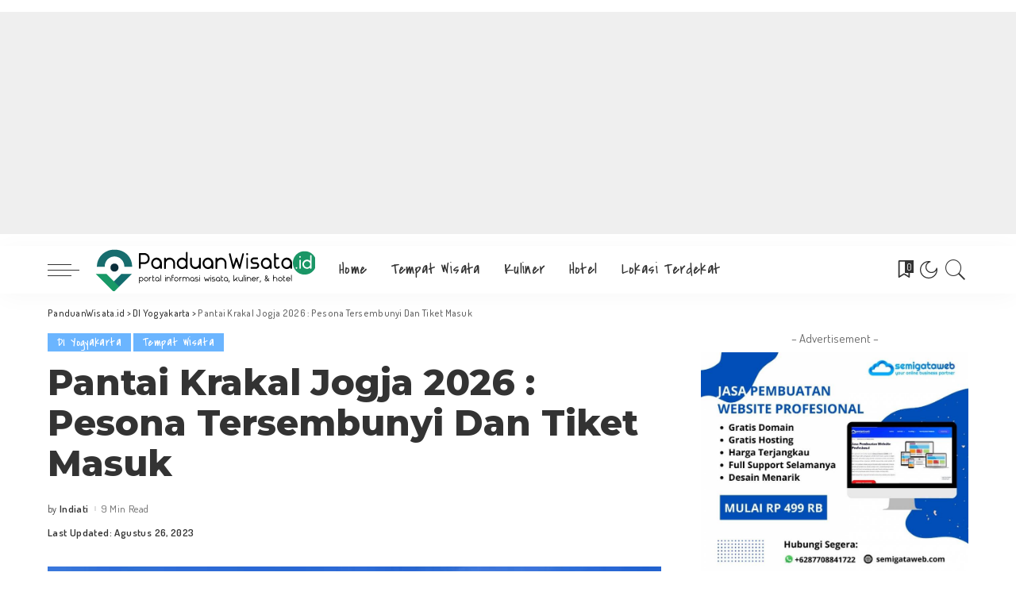

--- FILE ---
content_type: text/html; charset=UTF-8
request_url: https://panduanwisata.id/pantai-krakal/
body_size: 32667
content:
<!DOCTYPE html>
<html lang=id-ID prefix="og: https://ogp.me/ns#">
<head>
<meta charset=UTF-8>
<meta http-equiv=X-UA-Compatible content="IE=edge">
<meta name=viewport content="width=device-width, initial-scale=1">
<link rel=profile href="https://gmpg.org/xfn/11">
<link rel=preconnect href="https://fonts.gstatic.com" crossorigin><link rel=preload as=style onload="this.onload=null;this.rel='stylesheet'" href="https://fonts.googleapis.com/css?family=Dosis%3A200%2C300%2C400%2C500%2C600%2C700%2C800%7CMontserrat%3A800%2C700%2C600%2C400%2C500%7CCovered+By+Your+Grace%3A400&amp;display=swap" crossorigin><noscript><link rel=stylesheet href="https://fonts.googleapis.com/css?family=Dosis%3A200%2C300%2C400%2C500%2C600%2C700%2C800%7CMontserrat%3A800%2C700%2C600%2C400%2C500%7CCovered+By+Your+Grace%3A400&amp;display=swap"></noscript><link rel=preload href="https://panduanwisata.id/wp-content/plugins/rate-my-post/public/css/fonts/ratemypost.ttf" type="font/ttf" as=font crossorigin=anonymous>
<!-- Optimasi Mesin Pencari oleh Rank Math - https://rankmath.com/ -->
<title>Pantai Krakal Jogja 2026 : Pesona Tersembunyi Dan Tiket Masuk - PanduanWisata.id</title>
<meta name=description content="Pantai Krakal mulai banyak dikenal oleh masyarakat Jogja khususnya. Wisata ini sudah biasa dijadikan sebagai tujuan wisata masyarakat DIY, terutama pada akhir pekan."/>
<meta name=robots content="follow, index, max-snippet:-1, max-video-preview:-1, max-image-preview:large"/>
<link rel=canonical href="https://panduanwisata.id/pantai-krakal/"/>
<meta property=og:locale content=id_ID />
<meta property=og:type content=article />
<meta property=og:title content="Pantai Krakal Jogja 2026 : Pesona Tersembunyi Dan Tiket Masuk - PanduanWisata.id"/>
<meta property=og:description content="Pantai Krakal mulai banyak dikenal oleh masyarakat Jogja khususnya. Wisata ini sudah biasa dijadikan sebagai tujuan wisata masyarakat DIY, terutama pada akhir pekan."/>
<meta property=og:url content="https://panduanwisata.id/pantai-krakal/"/>
<meta property=og:site_name content=PanduanWisata.id />
<meta property=article:publisher content="https://www.facebook.com/"/>
<meta property=article:tag content="Pantai di Gunung Kidul"/>
<meta property=article:tag content="Pantai di Yogyakarta"/>
<meta property=article:tag content="Pantai Krakal"/>
<meta property=article:section content="DI Yogyakarta"/>
<meta property=og:image content="https://panduanwisata.id/wp-content/uploads/2021/12/Keindahan-Pantai-Krakal-Jogja.jpg"/>
<meta property=og:image:secure_url content="https://panduanwisata.id/wp-content/uploads/2021/12/Keindahan-Pantai-Krakal-Jogja.jpg"/>
<meta property=og:image:width content=800 />
<meta property=og:image:height content=600 />
<meta property=og:image:alt content="Keindahan Pantai Krakal Jogja"/>
<meta property=og:image:type content="image/jpeg"/>
<meta property=article:published_time content="2023-08-26T07:37:11+07:00"/>
<meta name=twitter:card content=summary_large_image />
<meta name=twitter:title content="Pantai Krakal Jogja 2026 : Pesona Tersembunyi Dan Tiket Masuk - PanduanWisata.id"/>
<meta name=twitter:description content="Pantai Krakal mulai banyak dikenal oleh masyarakat Jogja khususnya. Wisata ini sudah biasa dijadikan sebagai tujuan wisata masyarakat DIY, terutama pada akhir pekan."/>
<meta name=twitter:site content="@id_tempatwisata"/>
<meta name=twitter:creator content="@id_tempatwisata"/>
<meta name=twitter:image content="https://panduanwisata.id/wp-content/uploads/2021/12/Keindahan-Pantai-Krakal-Jogja.jpg"/>
<meta name=twitter:label1 content="Ditulis oleh"/>
<meta name=twitter:data1 content=Indiati />
<meta name=twitter:label2 content="Waktunya membaca"/>
<meta name=twitter:data2 content="6 menit"/>
<script type="application/ld+json" class=rank-math-schema>{"@context":"https://schema.org","@graph":[{"@type":["Person","Organization"],"@id":"https://panduanwisata.id/#person","name":"admin","sameAs":["https://www.facebook.com/","https://twitter.com/id_tempatwisata"],"logo":{"@type":"ImageObject","@id":"https://panduanwisata.id/#logo","url":"https://panduanwisata.id/wp-content/uploads/2021/04/logo-tempatwisata-2.png","contentUrl":"https://panduanwisata.id/wp-content/uploads/2021/04/logo-tempatwisata-2.png","caption":"admin","inLanguage":"id","width":"277","height":"53"},"image":{"@type":"ImageObject","@id":"https://panduanwisata.id/#logo","url":"https://panduanwisata.id/wp-content/uploads/2021/04/logo-tempatwisata-2.png","contentUrl":"https://panduanwisata.id/wp-content/uploads/2021/04/logo-tempatwisata-2.png","caption":"admin","inLanguage":"id","width":"277","height":"53"}},{"@type":"WebSite","@id":"https://panduanwisata.id/#website","url":"https://panduanwisata.id","name":"admin","publisher":{"@id":"https://panduanwisata.id/#person"},"inLanguage":"id"},{"@type":"ImageObject","@id":"https://panduanwisata.id/wp-content/uploads/2021/12/Keindahan-Pantai-Krakal-Jogja.jpg","url":"https://panduanwisata.id/wp-content/uploads/2021/12/Keindahan-Pantai-Krakal-Jogja.jpg","width":"800","height":"600","caption":"Keindahan Pantai Krakal Jogja","inLanguage":"id"},{"@type":"WebPage","@id":"https://panduanwisata.id/pantai-krakal/#webpage","url":"https://panduanwisata.id/pantai-krakal/","name":"Pantai Krakal Jogja 2026 : Pesona Tersembunyi Dan Tiket Masuk - PanduanWisata.id","datePublished":"2023-08-26T07:37:11+07:00","dateModified":"2023-08-26T07:37:11+07:00","isPartOf":{"@id":"https://panduanwisata.id/#website"},"primaryImageOfPage":{"@id":"https://panduanwisata.id/wp-content/uploads/2021/12/Keindahan-Pantai-Krakal-Jogja.jpg"},"inLanguage":"id"},{"@type":"Person","@id":"https://panduanwisata.id/author/ade-pondra/","name":"Indiati","url":"https://panduanwisata.id/author/ade-pondra/","image":{"@type":"ImageObject","@id":"https://secure.gravatar.com/avatar/82fcc91e76a8df26093c5ad60bff9a58e26af3927378f916b600633913621ffb?s=96&amp;d=identicon&amp;r=g","url":"https://secure.gravatar.com/avatar/82fcc91e76a8df26093c5ad60bff9a58e26af3927378f916b600633913621ffb?s=96&amp;d=identicon&amp;r=g","caption":"Indiati","inLanguage":"id"}},{"@type":"BlogPosting","headline":"Pantai Krakal Jogja 2026 : Pesona Tersembunyi Dan Tiket Masuk - PanduanWisata.id","keywords":"pantai krakal","datePublished":"2023-08-26T07:37:11+07:00","dateModified":"2023-08-26T07:37:11+07:00","articleSection":"DI Yogyakarta, Tempat Wisata","author":{"@id":"https://panduanwisata.id/author/ade-pondra/","name":"Indiati"},"publisher":{"@id":"https://panduanwisata.id/#person"},"description":"Pantai Krakal mulai banyak dikenal oleh masyarakat Jogja khususnya. Wisata ini sudah biasa dijadikan sebagai tujuan wisata masyarakat DIY, terutama pada akhir pekan.","name":"Pantai Krakal Jogja 2026 : Pesona Tersembunyi Dan Tiket Masuk - PanduanWisata.id","@id":"https://panduanwisata.id/pantai-krakal/#richSnippet","isPartOf":{"@id":"https://panduanwisata.id/pantai-krakal/#webpage"},"image":{"@id":"https://panduanwisata.id/wp-content/uploads/2021/12/Keindahan-Pantai-Krakal-Jogja.jpg"},"inLanguage":"id","mainEntityOfPage":{"@id":"https://panduanwisata.id/pantai-krakal/#webpage"}}]}</script>
<!-- /Plugin WordPress Rank Math SEO -->
<link rel=dns-prefetch href='//www.googletagmanager.com'/>
<link rel=dns-prefetch href='//fonts.googleapis.com'/>
<link rel=alternate type="application/rss+xml" title="PanduanWisata.id &raquo; Feed" href="https://panduanwisata.id/feed/"/>
<link rel=alternate type="application/rss+xml" title="PanduanWisata.id &raquo; Umpan Komentar" href="https://panduanwisata.id/comments/feed/"/>
<link rel=alternate type="application/rss+xml" title="PanduanWisata.id &raquo; Pantai Krakal Jogja 2026 : Pesona Tersembunyi Dan Tiket Masuk Umpan Komentar" href="https://panduanwisata.id/pantai-krakal/feed/"/>
<link rel=alternate title="oEmbed (JSON)" type="application/json+oembed" href="https://panduanwisata.id/wp-json/oembed/1.0/embed?url=https%3A%2F%2Fpanduanwisata.id%2Fpantai-krakal%2F"/>
<link rel=alternate title="oEmbed (XML)" type="text/xml+oembed" href="https://panduanwisata.id/wp-json/oembed/1.0/embed?url=https%3A%2F%2Fpanduanwisata.id%2Fpantai-krakal%2F&#038;format=xml"/>
<script type="application/ld+json">{"@context":"https://schema.org","@type":"Organization","legalName":"PanduanWisata.id","url":"https://panduanwisata.id/","logo":"https://panduanwisata.id/wp-content/uploads/2022/11/logo-panduanwisata.png","sameAs":["https://twitter.com/id_tempatwisata"]}</script>
<style id=wp-img-auto-sizes-contain-inline-css>img:is([sizes=auto i],[sizes^="auto," i]){contain-intrinsic-size:3000px 1500px}</style>
<style id=wp-emoji-styles-inline-css>img.wp-smiley,img.emoji{display:inline!important;border:none!important;box-shadow:none!important;height:1em!important;width:1em!important;margin:0 .07em!important;vertical-align:-.1em!important;background:none!important;padding:0!important}</style>
<style id=wp-block-library-inline-css>:root{--wp-block-synced-color:#7a00df;--wp-block-synced-color--rgb:122 , 0 , 223;--wp-bound-block-color:var(--wp-block-synced-color);--wp-editor-canvas-background:#ddd;--wp-admin-theme-color:#007cba;--wp-admin-theme-color--rgb:0 , 124 , 186;--wp-admin-theme-color-darker-10:#006ba1;--wp-admin-theme-color-darker-10--rgb:0 , 107 , 160.5;--wp-admin-theme-color-darker-20:#005a87;--wp-admin-theme-color-darker-20--rgb:0 , 90 , 135;--wp-admin-border-width-focus:2px}@media (min-resolution:192dpi){:root{--wp-admin-border-width-focus:1.5px}}.wp-element-button{cursor:pointer}:root .has-very-light-gray-background-color{background-color:#eee}:root .has-very-dark-gray-background-color{background-color:#313131}:root .has-very-light-gray-color{color:#eee}:root .has-very-dark-gray-color{color:#313131}:root .has-vivid-green-cyan-to-vivid-cyan-blue-gradient-background{background:linear-gradient(135deg,#00d084,#0693e3)}:root .has-purple-crush-gradient-background{background:linear-gradient(135deg,#34e2e4,#4721fb 50%,#ab1dfe)}:root .has-hazy-dawn-gradient-background{background:linear-gradient(135deg,#faaca8,#dad0ec)}:root .has-subdued-olive-gradient-background{background:linear-gradient(135deg,#fafae1,#67a671)}:root .has-atomic-cream-gradient-background{background:linear-gradient(135deg,#fdd79a,#004a59)}:root .has-nightshade-gradient-background{background:linear-gradient(135deg,#330968,#31cdcf)}:root .has-midnight-gradient-background{background:linear-gradient(135deg,#020381,#2874fc)}:root{--wp--preset--font-size--normal:16px;--wp--preset--font-size--huge:42px}.has-regular-font-size{font-size:1em}.has-larger-font-size{font-size:2.625em}.has-normal-font-size{font-size:var(--wp--preset--font-size--normal)}.has-huge-font-size{font-size:var(--wp--preset--font-size--huge)}.has-text-align-center{text-align:center}.has-text-align-left{text-align:left}.has-text-align-right{text-align:right}.has-fit-text{white-space:nowrap!important}#end-resizable-editor-section{display:none}.aligncenter{clear:both}.items-justified-left{justify-content:flex-start}.items-justified-center{justify-content:center}.items-justified-right{justify-content:flex-end}.items-justified-space-between{justify-content:space-between}.screen-reader-text{border:0;clip-path:inset(50%);height:1px;margin:-1px;overflow:hidden;padding:0;position:absolute;width:1px;word-wrap:normal!important}.screen-reader-text:focus{background-color:#ddd;clip-path:none;color:#444;display:block;font-size:1em;height:auto;left:5px;line-height:normal;padding:15px 23px 14px;text-decoration:none;top:5px;width:auto;z-index:100000}html :where(.has-border-color){border-style:solid}html :where([style*=border-top-color]){border-top-style:solid}html :where([style*=border-right-color]){border-right-style:solid}html :where([style*=border-bottom-color]){border-bottom-style:solid}html :where([style*=border-left-color]){border-left-style:solid}html :where([style*=border-width]){border-style:solid}html :where([style*=border-top-width]){border-top-style:solid}html :where([style*=border-right-width]){border-right-style:solid}html :where([style*=border-bottom-width]){border-bottom-style:solid}html :where([style*=border-left-width]){border-left-style:solid}html :where(img[class*=wp-image-]){height:auto;max-width:100%}:where(figure){margin:0 0 1em}html :where(.is-position-sticky){--wp-admin--admin-bar--position-offset:var(--wp-admin--admin-bar--height,0)}@media screen and (max-width:600px){html :where(.is-position-sticky){--wp-admin--admin-bar--position-offset:0}}</style><style id=wp-block-heading-inline-css>h1:where(.wp-block-heading).has-background,h2:where(.wp-block-heading).has-background,h3:where(.wp-block-heading).has-background,h4:where(.wp-block-heading).has-background,h5:where(.wp-block-heading).has-background,h6:where(.wp-block-heading).has-background{padding:1.25em 2.375em}h1.has-text-align-left[style*=writing-mode]:where([style*=vertical-lr]),h1.has-text-align-right[style*=writing-mode]:where([style*=vertical-rl]),h2.has-text-align-left[style*=writing-mode]:where([style*=vertical-lr]),h2.has-text-align-right[style*=writing-mode]:where([style*=vertical-rl]),h3.has-text-align-left[style*=writing-mode]:where([style*=vertical-lr]),h3.has-text-align-right[style*=writing-mode]:where([style*=vertical-rl]),h4.has-text-align-left[style*=writing-mode]:where([style*=vertical-lr]),h4.has-text-align-right[style*=writing-mode]:where([style*=vertical-rl]),h5.has-text-align-left[style*=writing-mode]:where([style*=vertical-lr]),h5.has-text-align-right[style*=writing-mode]:where([style*=vertical-rl]),h6.has-text-align-left[style*=writing-mode]:where([style*=vertical-lr]),h6.has-text-align-right[style*=writing-mode]:where([style*=vertical-rl]){rotate:180deg}</style>
<style id=wp-block-image-inline-css>.wp-block-image>a,.wp-block-image>figure>a{display:inline-block}.wp-block-image img{box-sizing:border-box;height:auto;max-width:100%;vertical-align:bottom}@media not (prefers-reduced-motion){.wp-block-image img.hide{visibility:hidden}.wp-block-image img.show{animation:show-content-image .4s}}.wp-block-image[style*="border-radius"] img,.wp-block-image[style*="border-radius"]>a{border-radius:inherit}.wp-block-image.has-custom-border img{box-sizing:border-box}.wp-block-image.aligncenter{text-align:center}.wp-block-image.alignfull>a,.wp-block-image.alignwide>a{width:100%}.wp-block-image.alignfull img,.wp-block-image.alignwide img{height:auto;width:100%}.wp-block-image .aligncenter,.wp-block-image .alignleft,.wp-block-image .alignright,.wp-block-image.aligncenter,.wp-block-image.alignleft,.wp-block-image.alignright{display:table}.wp-block-image .aligncenter>figcaption,.wp-block-image .alignleft>figcaption,.wp-block-image .alignright>figcaption,.wp-block-image.aligncenter>figcaption,.wp-block-image.alignleft>figcaption,.wp-block-image.alignright>figcaption{caption-side:bottom;display:table-caption}.wp-block-image .alignleft{float:left;margin:.5em 1em .5em 0}.wp-block-image .alignright{float:right;margin:.5em 0 .5em 1em}.wp-block-image .aligncenter{margin-left:auto;margin-right:auto}.wp-block-image :where(figcaption){margin-bottom:1em;margin-top:.5em}.wp-block-image.is-style-circle-mask img{border-radius:9999px}@supports ((-webkit-mask-image:none) or (mask-image:none)) or (-webkit-mask-image:none){.wp-block-image.is-style-circle-mask img{border-radius:0;-webkit-mask-image:url('data:image/svg+xml;utf8,<svg viewBox="0 0 100 100" xmlns="http://www.w3.org/2000/svg"><circle cx="50" cy="50" r="50"/></svg>');mask-image:url('data:image/svg+xml;utf8,<svg viewBox="0 0 100 100" xmlns="http://www.w3.org/2000/svg"><circle cx="50" cy="50" r="50"/></svg>');mask-mode:alpha;-webkit-mask-position:center;mask-position:center;-webkit-mask-repeat:no-repeat;mask-repeat:no-repeat;-webkit-mask-size:contain;mask-size:contain}}:root :where(.wp-block-image.is-style-rounded img,.wp-block-image .is-style-rounded img){border-radius:9999px}.wp-block-image figure{margin:0}.wp-lightbox-container{display:flex;flex-direction:column;position:relative}.wp-lightbox-container img{cursor:zoom-in}.wp-lightbox-container img:hover+button{opacity:1}.wp-lightbox-container button{align-items:center;backdrop-filter:blur(16px) saturate(180%);background-color:#5a5a5a40;border:none;border-radius:4px;cursor:zoom-in;display:flex;height:20px;justify-content:center;opacity:0;padding:0;position:absolute;right:16px;text-align:center;top:16px;width:20px;z-index:100}@media not (prefers-reduced-motion){.wp-lightbox-container button{transition:opacity .2s ease}}.wp-lightbox-container button:focus-visible{outline:3px auto #5a5a5a40;outline:3px auto -webkit-focus-ring-color;outline-offset:3px}.wp-lightbox-container button:hover{cursor:pointer;opacity:1}.wp-lightbox-container button:focus{opacity:1}.wp-lightbox-container button:focus,.wp-lightbox-container button:hover,.wp-lightbox-container button:not(:hover):not(:active):not(.has-background){background-color:#5a5a5a40;border:none}.wp-lightbox-overlay{box-sizing:border-box;cursor:zoom-out;height:100vh;left:0;overflow:hidden;position:fixed;top:0;visibility:hidden;width:100%;z-index:100000}.wp-lightbox-overlay .close-button{align-items:center;cursor:pointer;display:flex;justify-content:center;min-height:40px;min-width:40px;padding:0;position:absolute;right:calc(env(safe-area-inset-right) + 16px);top:calc(env(safe-area-inset-top) + 16px);z-index:5000000}.wp-lightbox-overlay .close-button:focus,.wp-lightbox-overlay .close-button:hover,.wp-lightbox-overlay .close-button:not(:hover):not(:active):not(.has-background){background:none;border:none}.wp-lightbox-overlay .lightbox-image-container{height:var(--wp--lightbox-container-height);left:50%;overflow:hidden;position:absolute;top:50%;transform:translate(-50%,-50%);transform-origin:top left;width:var(--wp--lightbox-container-width);z-index:9999999999}.wp-lightbox-overlay .wp-block-image{align-items:center;box-sizing:border-box;display:flex;height:100%;justify-content:center;margin:0;position:relative;transform-origin:0 0;width:100%;z-index:3000000}.wp-lightbox-overlay .wp-block-image img{height:var(--wp--lightbox-image-height);min-height:var(--wp--lightbox-image-height);min-width:var(--wp--lightbox-image-width);width:var(--wp--lightbox-image-width)}.wp-lightbox-overlay .wp-block-image figcaption{display:none}.wp-lightbox-overlay button{background:none;border:none}.wp-lightbox-overlay .scrim{background-color:#fff;height:100%;opacity:.9;position:absolute;width:100%;z-index:2000000}.wp-lightbox-overlay.active{visibility:visible}@media not (prefers-reduced-motion){.wp-lightbox-overlay.active{animation:turn-on-visibility .25s both}.wp-lightbox-overlay.active img{animation:turn-on-visibility .35s both}.wp-lightbox-overlay.show-closing-animation:not(.active){animation:turn-off-visibility .35s both}.wp-lightbox-overlay.show-closing-animation:not(.active) img{animation:turn-off-visibility .25s both}.wp-lightbox-overlay.zoom.active{animation:none;opacity:1;visibility:visible}.wp-lightbox-overlay.zoom.active .lightbox-image-container{animation:lightbox-zoom-in .4s}.wp-lightbox-overlay.zoom.active .lightbox-image-container img{animation:none}.wp-lightbox-overlay.zoom.active .scrim{animation:turn-on-visibility .4s forwards}.wp-lightbox-overlay.zoom.show-closing-animation:not(.active){animation:none}.wp-lightbox-overlay.zoom.show-closing-animation:not(.active) .lightbox-image-container{animation:lightbox-zoom-out .4s}.wp-lightbox-overlay.zoom.show-closing-animation:not(.active) .lightbox-image-container img{animation:none}.wp-lightbox-overlay.zoom.show-closing-animation:not(.active) .scrim{animation:turn-off-visibility .4s forwards}}@keyframes show-content-image{0%{visibility:hidden}99%{visibility:hidden}to{visibility:visible}}@keyframes turn-on-visibility{0%{opacity:0}to{opacity:1}}@keyframes turn-off-visibility{0%{opacity:1;visibility:visible}99%{opacity:0;visibility:visible}to{opacity:0;visibility:hidden}}@keyframes lightbox-zoom-in{0%{transform:translate(calc((-100vw + var(--wp--lightbox-scrollbar-width))/2 + var(--wp--lightbox-initial-left-position)),calc(-50vh + var(--wp--lightbox-initial-top-position))) scale(var(--wp--lightbox-scale))}to{transform:translate(-50%,-50%) scale(1)}}@keyframes lightbox-zoom-out{0%{transform:translate(-50%,-50%) scale(1);visibility:visible}99%{visibility:visible}to{transform:translate(calc((-100vw + var(--wp--lightbox-scrollbar-width))/2 + var(--wp--lightbox-initial-left-position)),calc(-50vh + var(--wp--lightbox-initial-top-position))) scale(var(--wp--lightbox-scale));visibility:hidden}}</style>
<style id=wp-block-list-inline-css>ol,ul{box-sizing:border-box}:root :where(.wp-block-list.has-background){padding:1.25em 2.375em}</style>
<style id=wp-block-paragraph-inline-css>.is-small-text{font-size:.875em}.is-regular-text{font-size:1em}.is-large-text{font-size:2.25em}.is-larger-text{font-size:3em}.has-drop-cap:not(:focus):first-letter{float:left;font-size:8.4em;font-style:normal;font-weight:100;line-height:.68;margin:.05em .1em 0 0;text-transform:uppercase}body.rtl .has-drop-cap:not(:focus):first-letter{float:none;margin-left:.1em}p.has-drop-cap.has-background{overflow:hidden}:root :where(p.has-background){padding:1.25em 2.375em}:where(p.has-text-color:not(.has-link-color)) a{color:inherit}p.has-text-align-left[style*="writing-mode:vertical-lr"],p.has-text-align-right[style*="writing-mode:vertical-rl"]{rotate:180deg}</style>
<style id=global-styles-inline-css>:root{--wp--preset--aspect-ratio--square:1;--wp--preset--aspect-ratio--4-3: 4/3;--wp--preset--aspect-ratio--3-4: 3/4;--wp--preset--aspect-ratio--3-2: 3/2;--wp--preset--aspect-ratio--2-3: 2/3;--wp--preset--aspect-ratio--16-9: 16/9;--wp--preset--aspect-ratio--9-16: 9/16;--wp--preset--color--black:#000;--wp--preset--color--cyan-bluish-gray:#abb8c3;--wp--preset--color--white:#fff;--wp--preset--color--pale-pink:#f78da7;--wp--preset--color--vivid-red:#cf2e2e;--wp--preset--color--luminous-vivid-orange:#ff6900;--wp--preset--color--luminous-vivid-amber:#fcb900;--wp--preset--color--light-green-cyan:#7bdcb5;--wp--preset--color--vivid-green-cyan:#00d084;--wp--preset--color--pale-cyan-blue:#8ed1fc;--wp--preset--color--vivid-cyan-blue:#0693e3;--wp--preset--color--vivid-purple:#9b51e0;--wp--preset--gradient--vivid-cyan-blue-to-vivid-purple:linear-gradient(135deg,#0693e3 0%,#9b51e0 100%);--wp--preset--gradient--light-green-cyan-to-vivid-green-cyan:linear-gradient(135deg,#7adcb4 0%,#00d082 100%);--wp--preset--gradient--luminous-vivid-amber-to-luminous-vivid-orange:linear-gradient(135deg,#fcb900 0%,#ff6900 100%);--wp--preset--gradient--luminous-vivid-orange-to-vivid-red:linear-gradient(135deg,#ff6900 0%,#cf2e2e 100%);--wp--preset--gradient--very-light-gray-to-cyan-bluish-gray:linear-gradient(135deg,#eee 0%,#a9b8c3 100%);--wp--preset--gradient--cool-to-warm-spectrum:linear-gradient(135deg,#4aeadc 0%,#9778d1 20%,#cf2aba 40%,#ee2c82 60%,#fb6962 80%,#fef84c 100%);--wp--preset--gradient--blush-light-purple:linear-gradient(135deg,#ffceec 0%,#9896f0 100%);--wp--preset--gradient--blush-bordeaux:linear-gradient(135deg,#fecda5 0%,#fe2d2d 50%,#6b003e 100%);--wp--preset--gradient--luminous-dusk:linear-gradient(135deg,#ffcb70 0%,#c751c0 50%,#4158d0 100%);--wp--preset--gradient--pale-ocean:linear-gradient(135deg,#fff5cb 0%,#b6e3d4 50%,#33a7b5 100%);--wp--preset--gradient--electric-grass:linear-gradient(135deg,#caf880 0%,#71ce7e 100%);--wp--preset--gradient--midnight:linear-gradient(135deg,#020381 0%,#2874fc 100%);--wp--preset--font-size--small:13px;--wp--preset--font-size--medium:20px;--wp--preset--font-size--large:36px;--wp--preset--font-size--x-large:42px;--wp--preset--spacing--20:.44rem;--wp--preset--spacing--30:.67rem;--wp--preset--spacing--40:1rem;--wp--preset--spacing--50:1.5rem;--wp--preset--spacing--60:2.25rem;--wp--preset--spacing--70:3.38rem;--wp--preset--spacing--80:5.06rem;--wp--preset--shadow--natural:6px 6px 9px rgba(0,0,0,.2);--wp--preset--shadow--deep:12px 12px 50px rgba(0,0,0,.4);--wp--preset--shadow--sharp:6px 6px 0 rgba(0,0,0,.2);--wp--preset--shadow--outlined:6px 6px 0 -3px #fff , 6px 6px #000;--wp--preset--shadow--crisp:6px 6px 0 #000}:where(.is-layout-flex){gap:.5em}:where(.is-layout-grid){gap:.5em}body .is-layout-flex{display:flex}.is-layout-flex{flex-wrap:wrap;align-items:center}.is-layout-flex > :is(*, div){margin:0}body .is-layout-grid{display:grid}.is-layout-grid > :is(*, div){margin:0}:where(.wp-block-columns.is-layout-flex){gap:2em}:where(.wp-block-columns.is-layout-grid){gap:2em}:where(.wp-block-post-template.is-layout-flex){gap:1.25em}:where(.wp-block-post-template.is-layout-grid){gap:1.25em}.has-black-color{color:var(--wp--preset--color--black)!important}.has-cyan-bluish-gray-color{color:var(--wp--preset--color--cyan-bluish-gray)!important}.has-white-color{color:var(--wp--preset--color--white)!important}.has-pale-pink-color{color:var(--wp--preset--color--pale-pink)!important}.has-vivid-red-color{color:var(--wp--preset--color--vivid-red)!important}.has-luminous-vivid-orange-color{color:var(--wp--preset--color--luminous-vivid-orange)!important}.has-luminous-vivid-amber-color{color:var(--wp--preset--color--luminous-vivid-amber)!important}.has-light-green-cyan-color{color:var(--wp--preset--color--light-green-cyan)!important}.has-vivid-green-cyan-color{color:var(--wp--preset--color--vivid-green-cyan)!important}.has-pale-cyan-blue-color{color:var(--wp--preset--color--pale-cyan-blue)!important}.has-vivid-cyan-blue-color{color:var(--wp--preset--color--vivid-cyan-blue)!important}.has-vivid-purple-color{color:var(--wp--preset--color--vivid-purple)!important}.has-black-background-color{background-color:var(--wp--preset--color--black)!important}.has-cyan-bluish-gray-background-color{background-color:var(--wp--preset--color--cyan-bluish-gray)!important}.has-white-background-color{background-color:var(--wp--preset--color--white)!important}.has-pale-pink-background-color{background-color:var(--wp--preset--color--pale-pink)!important}.has-vivid-red-background-color{background-color:var(--wp--preset--color--vivid-red)!important}.has-luminous-vivid-orange-background-color{background-color:var(--wp--preset--color--luminous-vivid-orange)!important}.has-luminous-vivid-amber-background-color{background-color:var(--wp--preset--color--luminous-vivid-amber)!important}.has-light-green-cyan-background-color{background-color:var(--wp--preset--color--light-green-cyan)!important}.has-vivid-green-cyan-background-color{background-color:var(--wp--preset--color--vivid-green-cyan)!important}.has-pale-cyan-blue-background-color{background-color:var(--wp--preset--color--pale-cyan-blue)!important}.has-vivid-cyan-blue-background-color{background-color:var(--wp--preset--color--vivid-cyan-blue)!important}.has-vivid-purple-background-color{background-color:var(--wp--preset--color--vivid-purple)!important}.has-black-border-color{border-color:var(--wp--preset--color--black)!important}.has-cyan-bluish-gray-border-color{border-color:var(--wp--preset--color--cyan-bluish-gray)!important}.has-white-border-color{border-color:var(--wp--preset--color--white)!important}.has-pale-pink-border-color{border-color:var(--wp--preset--color--pale-pink)!important}.has-vivid-red-border-color{border-color:var(--wp--preset--color--vivid-red)!important}.has-luminous-vivid-orange-border-color{border-color:var(--wp--preset--color--luminous-vivid-orange)!important}.has-luminous-vivid-amber-border-color{border-color:var(--wp--preset--color--luminous-vivid-amber)!important}.has-light-green-cyan-border-color{border-color:var(--wp--preset--color--light-green-cyan)!important}.has-vivid-green-cyan-border-color{border-color:var(--wp--preset--color--vivid-green-cyan)!important}.has-pale-cyan-blue-border-color{border-color:var(--wp--preset--color--pale-cyan-blue)!important}.has-vivid-cyan-blue-border-color{border-color:var(--wp--preset--color--vivid-cyan-blue)!important}.has-vivid-purple-border-color{border-color:var(--wp--preset--color--vivid-purple)!important}.has-vivid-cyan-blue-to-vivid-purple-gradient-background{background:var(--wp--preset--gradient--vivid-cyan-blue-to-vivid-purple)!important}.has-light-green-cyan-to-vivid-green-cyan-gradient-background{background:var(--wp--preset--gradient--light-green-cyan-to-vivid-green-cyan)!important}.has-luminous-vivid-amber-to-luminous-vivid-orange-gradient-background{background:var(--wp--preset--gradient--luminous-vivid-amber-to-luminous-vivid-orange)!important}.has-luminous-vivid-orange-to-vivid-red-gradient-background{background:var(--wp--preset--gradient--luminous-vivid-orange-to-vivid-red)!important}.has-very-light-gray-to-cyan-bluish-gray-gradient-background{background:var(--wp--preset--gradient--very-light-gray-to-cyan-bluish-gray)!important}.has-cool-to-warm-spectrum-gradient-background{background:var(--wp--preset--gradient--cool-to-warm-spectrum)!important}.has-blush-light-purple-gradient-background{background:var(--wp--preset--gradient--blush-light-purple)!important}.has-blush-bordeaux-gradient-background{background:var(--wp--preset--gradient--blush-bordeaux)!important}.has-luminous-dusk-gradient-background{background:var(--wp--preset--gradient--luminous-dusk)!important}.has-pale-ocean-gradient-background{background:var(--wp--preset--gradient--pale-ocean)!important}.has-electric-grass-gradient-background{background:var(--wp--preset--gradient--electric-grass)!important}.has-midnight-gradient-background{background:var(--wp--preset--gradient--midnight)!important}.has-small-font-size{font-size:var(--wp--preset--font-size--small)!important}.has-medium-font-size{font-size:var(--wp--preset--font-size--medium)!important}.has-large-font-size{font-size:var(--wp--preset--font-size--large)!important}.has-x-large-font-size{font-size:var(--wp--preset--font-size--x-large)!important}</style>
<style id=classic-theme-styles-inline-css>.wp-block-button__link{color:#fff;background-color:#32373c;border-radius:9999px;box-shadow:none;text-decoration:none;padding:calc(.667em + 2px) calc(1.333em + 2px);font-size:1.125em}.wp-block-file__button{background:#32373c;color:#fff;text-decoration:none}</style>
<link rel=stylesheet id=pixwell-elements-css href='https://panduanwisata.id/wp-content/plugins/pixwell-core/lib/pixwell-elements/public/style.css?ver=1.0' media=all />
<link rel=stylesheet id=rate-my-post-css href='https://panduanwisata.id/wp-content/plugins/rate-my-post/public/css/rate-my-post.min.css?ver=4.2.5' media=all />
<style id=rate-my-post-inline-css>.rmp-widgets-container.rmp-wp-plugin.rmp-main-container .rmp-heading--title{font-size:16px}.rmp-rating-widget .rmp-icon--ratings{font-size:20px}</style>
<link rel=stylesheet id=crp-style-text-only-css href='https://panduanwisata.id/wp-content/plugins/contextual-related-posts/css/text-only.min.css?ver=3.6.0' media=all />
<link rel=stylesheet id=ez-toc-css href='https://panduanwisata.id/wp-content/plugins/easy-table-of-contents/assets/css/screen.min.css?ver=2.0.71' media=all />
<style id=ez-toc-inline-css>div#ez-toc-container .ez-toc-title{font-size:120%}div#ez-toc-container .ez-toc-title{font-weight:500}div#ez-toc-container ul li{font-size:95%}div#ez-toc-container ul li{font-weight:500}div#ez-toc-container nav ul ul li{font-size:90%}</style>
<link rel=stylesheet id=grw-public-main-css-css href='https://panduanwisata.id/wp-content/plugins/widget-google-reviews/assets/css/public-main.css?ver=4.7' media=all />
<link rel=stylesheet id=pixwell-main-css href='https://panduanwisata.id/wp-content/themes/pixwell/assets/css/main.css?ver=10.6' media=all />
<style id=pixwell-main-inline-css>html{font-family:Dosis;font-weight:400;font-size:18px}h1,.h1{font-family:Montserrat;font-weight:800}h2,.h2{font-family:Montserrat;font-weight:700}h3,.h3{font-family:Montserrat;font-weight:700}h4,.h4{font-family:Montserrat;font-weight:700}h5,.h5{font-family:Montserrat;font-weight:700}h6,.h6{font-family:Montserrat;font-weight:600}.single-tagline h6{}.p-wrap .entry-summary,.twitter-content.entry-summary,.author-description,.rssSummary,.rb-sdesc{font-family:Dosis;font-size:15px}.p-cat-info{font-family:Covered\ By\ Your\ Grace;font-weight:400;font-size:15px}.p-meta-info,.wp-block-latest-posts__post-date{font-family:Dosis;font-weight:400;font-size:13px}.meta-info-author.meta-info-el{font-family:Dosis;font-weight:600;font-size:13px}.breadcrumb{font-family:Dosis;font-weight:500}.footer-menu-inner{}.topbar-wrap{}.topbar-menu-wrap{}.main-menu>li>a,.off-canvas-menu>li>a{font-family:Covered\ By\ Your\ Grace;font-weight:400;text-transform:none;font-size:20px}.main-menu .sub-menu:not(.sub-mega), .off-canvas-menu .sub-menu {font-family:Dosis;font-weight:600;font-size:16px}.is-logo-text .logo-title{}.block-title,.block-header .block-title{font-family:Covered\ By\ Your\ Grace;font-weight:400;font-size:34px}.ajax-quick-filter,.block-view-more{}.widget-title,.widget .widget-title{font-family:Covered\ By\ Your\ Grace;font-weight:400;font-size:26px}body .widget.widget_nav_menu .menu-item{font-family:Montserrat;font-weight:400;font-size:13px}body.boxed{background-color:#fafafa;background-repeat:no-repeat;background-size:cover;background-attachment:fixed;background-position:center center}.header-6 .banner-wrap{}.footer-wrap:before{background-color:#1e2830;content:"";position:absolute;left:0;top:0;width:100%;height:100%}.header-9 .banner-wrap{}.topline-wrap{height:2px}.main-menu .sub-menu{}.main-menu>li.menu-item-has-children>.sub-menu:before{}[data-theme="dark"] .main-menu .sub-menu{}[data-theme="dark"] .main-menu>li.menu-item-has-children>.sub-menu:before{}.mobile-nav-inner{}.off-canvas-wrap,.amp-canvas-wrap{background-color:#fff!important}a.off-canvas-logo img{max-height:45px}.navbar-border-holder{border-width:2px}:root{--g-color:#6bb5ff}.category .category-header .header-holder{background-color:#7499bf}.comment-content, .single-bottom-share a:nth-child(1) span, .single-bottom-share a:nth-child(2) span, p.logged-in-as, .rb-sdecs,.deal-module .deal-description, .author-description {font-size:15}.tipsy,.additional-meta,.sponsor-label,.sponsor-link,.entry-footer .tag-label,.box-nav .nav-label,.left-article-label,.share-label,.rss-date,.wp-block-latest-posts__post-date,.wp-block-latest-comments__comment-date,.image-caption,.wp-caption-text,.gallery-caption,.entry-content .wp-block-audio figcaption,.entry-content .wp-block-video figcaption,.entry-content .wp-block-image figcaption,.entry-content .wp-block-gallery .blocks-gallery-image figcaption,.entry-content .wp-block-gallery .blocks-gallery-item figcaption,.subscribe-content .desc,.follower-el .right-el,.author-job,.comment-metadata{font-family:Dosis}.tipsy,.additional-meta,.sponsor-label,.entry-footer .tag-label,.box-nav .nav-label,.left-article-label,.share-label,.rss-date,.wp-block-latest-posts__post-date,.wp-block-latest-comments__comment-date,.image-caption,.wp-caption-text,.gallery-caption,.entry-content .wp-block-audio figcaption,.entry-content .wp-block-video figcaption,.entry-content .wp-block-image figcaption,.entry-content .wp-block-gallery .blocks-gallery-image figcaption,.entry-content .wp-block-gallery .blocks-gallery-item figcaption,.subscribe-content .desc,.follower-el .right-el,.author-job,.comment-metadata{font-weight:400}.tipsy,.additional-meta,.sponsor-label,.sponsor-link,.entry-footer .tag-label,.box-nav .nav-label,.left-article-label,.share-label,.rss-date,.wp-block-latest-posts__post-date,.wp-block-latest-comments__comment-date,.subscribe-content .desc,.author-job{font-size:13px}.image-caption,.wp-caption-text,.gallery-caption,.entry-content .wp-block-audio figcaption,.entry-content .wp-block-video figcaption,.entry-content .wp-block-image figcaption,.entry-content .wp-block-gallery .blocks-gallery-image figcaption,.entry-content .wp-block-gallery .blocks-gallery-item figcaption,.comment-metadata,.follower-el .right-el{font-size:14px}.sponsor-link{font-family:Dosis}.sponsor-link{font-weight:600}.entry-footer a,.tagcloud a,.entry-footer .source,.entry-footer .via-el{font-family:Covered\ By\ Your\ Grace}.entry-footer a,.tagcloud a,.entry-footer .source,.entry-footer .via-el{font-weight:400}.entry-footer a,.tagcloud a,.entry-footer .source,.entry-footer .via-el{font-size:15px!important}.p-link,.rb-cookie .cookie-accept,a.comment-reply-link,.comment-list .comment-reply-title small a,.banner-btn a,.headerstrip-btn a,input[type="submit"],button,.pagination-wrap,.cta-btn,.rb-btn{font-family:Dosis}select,textarea,input[type="text"],input[type="tel"],input[type="email"],input[type="url"],input[type="search"],input[type="number"]{font-family:Dosis}select,textarea,input[type="text"],input[type="tel"],input[type="email"],input[type="url"],input[type="search"],input[type="number"]{font-weight:400}.widget_recent_comments .recentcomments > a:last-child,.wp-block-latest-comments__comment-link, .wp-block-latest-posts__list a,.widget_recent_entries li, .wp-block-quote *:not(cite), blockquote *:not(cite), .widget_rss li,.wp-block-latest-posts li, .wp-block-latest-comments__comment-link{font-family:Montserrat}.widget_recent_comments .recentcomments > a:last-child,.wp-block-latest-comments__comment-link, .wp-block-latest-posts__list a,.widget_recent_entries li, .wp-block-quote *:not(cite), blockquote *:not(cite), .widget_rss li,.wp-block-latest-posts li, .wp-block-latest-comments__comment-link{font-weight:800}.widget_pages .page_item,.widget_meta li,.widget_categories .cat-item,.widget_archive li,.widget.widget_nav_menu .menu-item,.wp-block-archives-list li,.wp-block-categories-list li{font-family:Dosis}.widget_pages .page_item,.widget_meta li,.widget_categories .cat-item,.widget_archive li,.widget.widget_nav_menu .menu-item,.wp-block-archives-list li,.wp-block-categories-list li{font-size:16px}.widget_pages .page_item,.widget_meta li,.widget_categories .cat-item,.widget_archive li,.widget.widget_nav_menu .menu-item,.wp-block-archives-list li,.wp-block-categories-list li{font-weight:600}@media only screen and (max-width:767px){.entry-content{font-size:.90rem}.p-wrap .entry-summary,.twitter-content.entry-summary,.element-desc,.subscribe-description,.rb-sdecs,.copyright-inner>*,.summary-content,.pros-cons-wrap ul li,.gallery-popup-content .image-popup-description>*{font-size:.76rem}}@media only screen and (max-width:991px){.block-header-2 .block-title,.block-header-5 .block-title{font-size:28px}}@media only screen and (max-width:767px){.block-header-2 .block-title,.block-header-5 .block-title{font-size:25px}}h5,.h5{font-size:14px}h6,.h6{font-size:13px}@media only screen and (max-width:767px){h5,.h5{font-size:12px}h6,.h6{font-size:11px}}</style>
<script src="https://panduanwisata.id/wp-includes/js/jquery/jquery.min.js?ver=3.7.1" id=jquery-core-js></script>
<script src="https://panduanwisata.id/wp-includes/js/jquery/jquery-migrate.min.js?ver=3.4.1" id=jquery-migrate-js></script>
<script defer=defer src="https://panduanwisata.id/wp-content/plugins/widget-google-reviews/assets/js/public-main.js?ver=4.7" id=grw-public-main-js-js></script>
<!-- Potongan tag Google (gtag.js) ditambahkan oleh Site Kit -->
<!-- Snippet Google Analytics telah ditambahkan oleh Site Kit -->
<script src="https://www.googletagmanager.com/gtag/js?id=GT-T944TWP" id=google_gtagjs-js async></script>
<script id=google_gtagjs-js-after>window.dataLayer=window.dataLayer||[];function gtag(){dataLayer.push(arguments);}gtag("set","linker",{"domains":["panduanwisata.id"]});gtag("js",new Date());gtag("set","developer_id.dZTNiMT",true);gtag("config","GT-T944TWP");</script>
<!-- Potongan tag Google akhir (gtag.js) ditambahkan oleh Site Kit -->
<link rel=preload href="https://panduanwisata.id/wp-content/themes/pixwell/assets/fonts/ruby-icon.ttf" as=font type="font/ttf" crossorigin=anonymous> <link rel="https://api.w.org/" href="https://panduanwisata.id/wp-json/"/><link rel=alternate title=JSON type="application/json" href="https://panduanwisata.id/wp-json/wp/v2/posts/3663"/><link rel=EditURI type="application/rsd+xml" title=RSD href="https://panduanwisata.id/xmlrpc.php?rsd"/>
<meta name=generator content="WordPress 6.9"/>
<link rel=shortlink href='https://panduanwisata.id/?p=3663'/>
<meta name=generator content="Site Kit by Google 1.144.0"/><style amp-custom>label{font-size:1.85rem}#rmp-amp-rating-widget__title{font-size:.8rem}</style>
<script async src="https://pagead2.googlesyndication.com/pagead/js/adsbygoogle.js?client=ca-pub-6283055292321071" crossorigin=anonymous></script>
<script type="application/ld+json">{"@context":"https://schema.org","@type":"WebSite","@id":"https://panduanwisata.id/#website","url":"https://panduanwisata.id/","name":"PanduanWisata.id","potentialAction":{"@type":"SearchAction","target":"https://panduanwisata.id/?s={search_term_string}","query-input":"required name=search_term_string"}}</script>
<script type="text/javascript">var daim_ajax_url="https://panduanwisata.id/wp-admin/admin-ajax.php";var daim_nonce="3ab752ade0";</script><script type="application/ld+json">{"@context":"http://schema.org","@type":"BreadcrumbList","itemListElement":[{"@type":"ListItem","position":3,"item":{"@id":"https://panduanwisata.id/pantai-krakal/","name":"Pantai Krakal Jogja 2026 : Pesona Tersembunyi Dan Tiket Masuk"}},{"@type":"ListItem","position":2,"item":{"@id":"https://panduanwisata.id/category/yogyakarta/","name":"DI Yogyakarta"}},{"@type":"ListItem","position":1,"item":{"@id":"https://panduanwisata.id","name":"PanduanWisata.id"}}]}</script>
<link rel=icon href="https://panduanwisata.id/wp-content/uploads/2021/04/favicon.png" sizes=32x32 />
<link rel=icon href="https://panduanwisata.id/wp-content/uploads/2021/04/favicon.png" sizes=192x192 />
<link rel=apple-touch-icon href="https://panduanwisata.id/wp-content/uploads/2021/04/favicon.png"/>
<meta name=msapplication-TileImage content="https://panduanwisata.id/wp-content/uploads/2021/04/favicon.png"/>
<style id=wp-custom-css>.block-informasi{border-radius:10px}.block-informasi a{color:#0c131b!important}.block-informasi a:hover{color:#0255a9!important}.wp-block-button.is-style-outline,.wp-block-button.is-style-outline:hover,.wp-block-button.is-style-outline:focus,.wp-block-button.is-style-outline:active,.wp-block-file .wp-block-file__textlink,.wp-block-file .wp-block-file__textlink:hover,.editor-styles-wrapper .editor-block-list__layout a,.block-editor-rich-text__editable a{color:#0255a9}.responsive_ads{width:320px;height:100px}@media (min-width:500px){.responsive_ads{width:468px;height:60px}}@media (min-width:800px){.responsive_ads{width:728px;height:90px}}.top_ads{height:300px}</style>
<link rel=stylesheet id=glg-photobox-style-css href='https://panduanwisata.id/wp-content/plugins/gallery-lightbox-slider/css/photobox/photobox.min.css?ver=1.0.0.41' media=''/>
</head>
<body data-rsssl=1 class="wp-singular post-template-default single single-post postid-3663 single-format-standard wp-embed-responsive wp-theme-pixwell wp-child-theme-pixwell-child is-single-1 sticky-nav smart-sticky is-tooltips is-backtop block-header-dot w-header-1 cat-icon-radius is-parallax-feat is-fmask mh-p-link mh-p-excerpt" data-theme=default><noscript><meta HTTP-EQUIV="refresh" content="0;url='http://panduanwisata.id/pantai-krakal/?PageSpeed=noscript'" /><style><!--table,div,span,font,p{display:none} --></style><div style="display:block">Please click <a href="http://panduanwisata.id/pantai-krakal/?PageSpeed=noscript">here</a> if you are not redirected within a few seconds.</div></noscript>
<div id=site class=site>
<aside id=off-canvas-section class="off-canvas-wrap light-style is-hidden">
<div class="close-panel-wrap tooltips-n">
<a href="#" id=off-canvas-close-btn aria-label="Close Panel"><i class=btn-close></i></a>
</div>
<div class=off-canvas-holder>
<div class="off-canvas-header is-light-text">
<div class=header-inner>
<a href="https://panduanwisata.id/" class=off-canvas-logo>
<img src="https://panduanwisata.id/wp-content/uploads/2022/11/logo-panduanwisata-white.png" alt=PanduanWisata.id height=53 width=277 loading=lazy decoding=async>
</a>
<aside class=inner-bottom>
<div class=off-canvas-social>
<a class=social-link-facebook title=Facebook aria-label=Facebook href="#" target=_blank rel="noopener nofollow"><i class="rbi rbi-facebook" aria-hidden=true></i></a><a class=social-link-twitter title=Twitter aria-label=Twitter href="https://twitter.com/id_tempatwisata" target=_blank rel="noopener nofollow"><i class="rbi rbi-twitter" aria-hidden=true></i></a><a class=social-link-youtube title=YouTube aria-label=YouTube href="#" target=_blank rel="noopener nofollow"><i class="rbi rbi-youtube-o" aria-hidden=true></i></a><a class=social-link-vimeo title=Vimeo aria-label=Vimeo href="#" target=_blank rel="noopener nofollow"><i class="rbi rbi-vimeo" aria-hidden=true></i></a> </div>
<div class=inner-bottom-right>
<aside class=bookmark-section>
<a class=bookmark-link href="https://panduanwisata.id/your-bookmarks/" title=Bookmarks aria-label=Bookmarks>
<span class=bookmark-icon><i><svg class=svg-icon aria-hidden=true role=img focusable=false xmlns="http://www.w3.org/2000/svg" viewBox="0 0 512 512"><path fill=currentColor d="M391.416,0H120.584c-17.778,0-32.242,14.464-32.242,32.242v460.413c0,7.016,3.798,13.477,9.924,16.895 c2.934,1.638,6.178,2.45,9.421,2.45c3.534,0,7.055-0.961,10.169-2.882l138.182-85.312l138.163,84.693 c5.971,3.669,13.458,3.817,19.564,0.387c6.107-3.418,9.892-9.872,9.892-16.875V32.242C423.657,14.464,409.194,0,391.416,0z  M384.967,457.453l-118.85-72.86c-6.229-3.817-14.07-3.798-20.28,0.032l-118.805,73.35V38.69h257.935V457.453z"/></svg></i><span class="bookmark-counter rb-counter">0</span></span>
</a>
</aside> </div>
</aside>
</div>
</div>
<div class="off-canvas-inner is-dark-text">
<nav id=off-canvas-nav class=off-canvas-nav>
<ul id=off-canvas-menu class="off-canvas-menu rb-menu is-clicked"><li id=menu-item-705 class="menu-item menu-item-type-post_type menu-item-object-page menu-item-home menu-item-705"><a href="https://panduanwisata.id/"><span>Home</span></a></li>
<li id=menu-item-740 class="menu-item menu-item-type-taxonomy menu-item-object-category current-post-ancestor current-menu-parent current-post-parent menu-item-740"><a href="https://panduanwisata.id/category/tempat-wisata/"><span>Tempat Wisata</span></a></li>
<li id=menu-item-741 class="menu-item menu-item-type-taxonomy menu-item-object-category menu-item-741"><a href="https://panduanwisata.id/category/kuliner/"><span>Kuliner</span></a></li>
<li id=menu-item-739 class="menu-item menu-item-type-taxonomy menu-item-object-category menu-item-739"><a href="https://panduanwisata.id/category/hotel/"><span>Hotel</span></a></li>
<li id=menu-item-5438 class="menu-item menu-item-type-taxonomy menu-item-object-category menu-item-5438"><a href="https://panduanwisata.id/category/lokasi-terdekat/"><span>Lokasi Terdekat</span></a></li>
</ul> </nav>
<aside class=widget-section-wrap>
<div id=widget_advertising-6 class="widget w-sidebar w-footer widget-ad">	<aside class="advert-wrap advert-script">
<div class=clearfix></div>
</aside>
</div> </aside>
</div>
</div>
</aside>
<div class=site-outer>
<div class=site-mask></div>
<div class="topsite-wrap fw-widget-section">
<div id=widget_advertising-7 class="widget topsite-sidebar widget-ad">	<aside class="advert-wrap advert-script">
<aside class="ad-script non-adsense">
<script async src="https://pagead2.googlesyndication.com/pagead/js/adsbygoogle.js?client=ca-pub-6283055292321071" crossorigin=anonymous></script>
<!-- panduanwisata-sebelum judul -->
<ins class="adsbygoogle top_ads" style=display:block data-ad-client=ca-pub-6283055292321071 data-ad-slot=2984279031 data-ad-format=auto data-full-width-responsive=true></ins>
<script>(adsbygoogle=window.adsbygoogle||[]).push({});</script>	</aside>
<div class=clearfix></div>
</aside>
</div>	</div>
<header id=site-header class="header-wrap header-1">
<div class=navbar-outer>
<div class=navbar-wrap>
<aside id=mobile-navbar class=mobile-navbar>
<div class="mobile-nav-inner rb-p20-gutter">
<div class=m-nav-left>
<a href="#" class="off-canvas-trigger btn-toggle-wrap btn-toggle-light" aria-label="menu trigger"><span class=btn-toggle><span class=off-canvas-toggle><span class=icon-toggle></span></span></span></a>
</div>
<div class=m-nav-centered>
<aside class="logo-mobile-wrap is-logo-image">
<a href="https://panduanwisata.id/" class="logo-mobile logo default">
<img height=38 width=200 src="https://panduanwisata.id/wp-content/uploads/2022/11/logo-panduanwisata-mobile.png" alt=PanduanWisata.id>
</a>
<a href="https://panduanwisata.id/" class="logo-mobile logo dark">
<img height=53 width=277 src="https://panduanwisata.id/wp-content/uploads/2021/04/logo-tempatwisata-2-trans.png" alt=PanduanWisata.id>
</a>
</aside>
</div>
<div class=m-nav-right>
<aside class=header-dark-mode>
<span class=dark-mode-toggle>
<span class=mode-icons>
<span class="dark-mode-icon mode-icon-dark"><svg class=svg-icon aria-hidden=true role=img focusable=false xmlns="http://www.w3.org/2000/svg" viewBox="0 0 512 512"><path fill=currentColor d="M507.681,209.011c-1.297-6.991-7.324-12.111-14.433-12.262c-7.104-0.122-13.347,4.711-14.936,11.643 c-15.26,66.497-73.643,112.94-141.978,112.94c-80.321,0-145.667-65.346-145.667-145.666c0-68.335,46.443-126.718,112.942-141.976 c6.93-1.59,11.791-7.826,11.643-14.934c-0.149-7.108-5.269-13.136-12.259-14.434C287.546,1.454,271.735,0,256,0 C187.62,0,123.333,26.629,74.98,74.981C26.628,123.333,0,187.62,0,256s26.628,132.667,74.98,181.019 C123.333,485.371,187.62,512,256,512s132.667-26.629,181.02-74.981C485.372,388.667,512,324.38,512,256 C512,240.278,510.546,224.469,507.681,209.011z"/></svg></span>
<span class="dark-mode-icon mode-icon-default"><svg class=svg-icon aria-hidden=true role=img focusable=false xmlns="http://www.w3.org/2000/svg" viewBox="0 0 512 512"><path fill=currentColor d="M507.681,209.011c-1.297-6.991-7.323-12.112-14.433-12.262c-7.145-0.155-13.346,4.712-14.936,11.642 c-15.26,66.498-73.643,112.941-141.978,112.941c-80.321,0-145.667-65.346-145.667-145.666 c0-68.335,46.443-126.718,112.942-141.976c6.93-1.59,11.791-7.827,11.643-14.934c-0.149-7.108-5.269-13.136-12.259-14.434 C287.545,1.454,271.735,0,256,0C187.62,0,123.333,26.629,74.98,74.981C26.629,123.333,0,187.62,0,256 s26.629,132.667,74.98,181.019C123.333,485.371,187.62,512,256,512s132.667-26.629,181.02-74.981 C485.371,388.667,512,324.38,512,256C512,240.278,510.547,224.469,507.681,209.011z M256,482C131.383,482,30,380.617,30,256 c0-118.227,91.264-215.544,207.036-225.212c-14.041,9.63-26.724,21.303-37.513,34.681 c-25.058,31.071-38.857,70.207-38.857,110.197c0,96.863,78.804,175.666,175.667,175.666c39.99,0,79.126-13.8,110.197-38.857 c13.378-10.789,25.051-23.471,34.682-37.511C471.544,390.736,374.228,482,256,482z"/></svg></span>
</span>
</span>
</aside>
<div class=mobile-search>
<a href="#" title=Search aria-label=Search class="search-icon nav-search-link"><i class="rbi rbi-search-light" aria-hidden=true></i></a>
<div class="navbar-search-popup header-lightbox">
<div class=navbar-search-form><form role=search method=get class=search-form action="https://panduanwisata.id/">
<label>
<span class=screen-reader-text>Cari untuk:</span>
<input type=search class=search-field placeholder="Cari &hellip;" value="" name=s />
</label>
<input type=submit class=search-submit value=Cari />
</form></div>
</div>
</div>
</div>
</div>
</aside>
<aside id=mobile-sticky-nav class=mobile-sticky-nav>
<div class="mobile-navbar mobile-sticky-inner">
<div class="mobile-nav-inner rb-p20-gutter">
<div class=m-nav-left>
<a href="#" class="off-canvas-trigger btn-toggle-wrap btn-toggle-light"><span class=btn-toggle><span class=off-canvas-toggle><span class=icon-toggle></span></span></span></a>
</div>
<div class=m-nav-centered>
<aside class="logo-mobile-wrap is-logo-image">
<a href="https://panduanwisata.id/" class="logo-mobile logo default">
<img height=38 width=200 src="https://panduanwisata.id/wp-content/uploads/2022/11/logo-panduanwisata-mobile.png" alt=PanduanWisata.id>
</a>
<a href="https://panduanwisata.id/" class="logo-mobile logo dark">
<img height=53 width=277 src="https://panduanwisata.id/wp-content/uploads/2021/04/logo-tempatwisata-2-trans.png" alt=PanduanWisata.id>
</a>
</aside>
</div>
<div class=m-nav-right>
<aside class=header-dark-mode>
<span class=dark-mode-toggle>
<span class=mode-icons>
<span class="dark-mode-icon mode-icon-dark"><svg class=svg-icon aria-hidden=true role=img focusable=false xmlns="http://www.w3.org/2000/svg" viewBox="0 0 512 512"><path fill=currentColor d="M507.681,209.011c-1.297-6.991-7.324-12.111-14.433-12.262c-7.104-0.122-13.347,4.711-14.936,11.643 c-15.26,66.497-73.643,112.94-141.978,112.94c-80.321,0-145.667-65.346-145.667-145.666c0-68.335,46.443-126.718,112.942-141.976 c6.93-1.59,11.791-7.826,11.643-14.934c-0.149-7.108-5.269-13.136-12.259-14.434C287.546,1.454,271.735,0,256,0 C187.62,0,123.333,26.629,74.98,74.981C26.628,123.333,0,187.62,0,256s26.628,132.667,74.98,181.019 C123.333,485.371,187.62,512,256,512s132.667-26.629,181.02-74.981C485.372,388.667,512,324.38,512,256 C512,240.278,510.546,224.469,507.681,209.011z"/></svg></span>
<span class="dark-mode-icon mode-icon-default"><svg class=svg-icon aria-hidden=true role=img focusable=false xmlns="http://www.w3.org/2000/svg" viewBox="0 0 512 512"><path fill=currentColor d="M507.681,209.011c-1.297-6.991-7.323-12.112-14.433-12.262c-7.145-0.155-13.346,4.712-14.936,11.642 c-15.26,66.498-73.643,112.941-141.978,112.941c-80.321,0-145.667-65.346-145.667-145.666 c0-68.335,46.443-126.718,112.942-141.976c6.93-1.59,11.791-7.827,11.643-14.934c-0.149-7.108-5.269-13.136-12.259-14.434 C287.545,1.454,271.735,0,256,0C187.62,0,123.333,26.629,74.98,74.981C26.629,123.333,0,187.62,0,256 s26.629,132.667,74.98,181.019C123.333,485.371,187.62,512,256,512s132.667-26.629,181.02-74.981 C485.371,388.667,512,324.38,512,256C512,240.278,510.547,224.469,507.681,209.011z M256,482C131.383,482,30,380.617,30,256 c0-118.227,91.264-215.544,207.036-225.212c-14.041,9.63-26.724,21.303-37.513,34.681 c-25.058,31.071-38.857,70.207-38.857,110.197c0,96.863,78.804,175.666,175.667,175.666c39.99,0,79.126-13.8,110.197-38.857 c13.378-10.789,25.051-23.471,34.682-37.511C471.544,390.736,374.228,482,256,482z"/></svg></span>
</span>
</span>
</aside>
<div class=mobile-search>
<a href="#" title=Search aria-label=Search class="search-icon nav-search-link"><i class="rbi rbi-search-light" aria-hidden=true></i></a>
<div class="navbar-search-popup header-lightbox">
<div class=navbar-search-form><form role=search method=get class=search-form action="https://panduanwisata.id/">
<label>
<span class=screen-reader-text>Cari untuk:</span>
<input type=search class=search-field placeholder="Cari &hellip;" value="" name=s />
</label>
<input type=submit class=search-submit value=Cari />
</form></div>
</div>
</div>
</div>
</div>
</div>
</aside>
<div class="rbc-container navbar-holder is-main-nav">
<div class="navbar-inner rb-m20-gutter">
<div class=navbar-left>
<a href="#" class="off-canvas-trigger btn-toggle-wrap btn-toggle-light" aria-label="menu trigger"><span class=btn-toggle><span class=off-canvas-toggle><span class=icon-toggle></span></span></span></a>
<div class="logo-wrap is-logo-image site-branding">
<a href="https://panduanwisata.id/" class="logo default" title=PanduanWisata.id>
<img decoding=async class=logo-default height=53 width=277 src="https://panduanwisata.id/wp-content/uploads/2022/11/logo-panduanwisata.png" alt=PanduanWisata.id>
</a>
<a href="https://panduanwisata.id/" class="logo dark" title=PanduanWisata.id>
<img decoding=async class="logo-default logo-dark" height=53 width=277 src="https://panduanwisata.id/wp-content/uploads/2021/04/logo-tempatwisata-2-trans.png" alt=PanduanWisata.id>
</a>
</div>
<nav id=site-navigation class=main-menu-wrap aria-label="main menu">
<ul id=main-menu class="main-menu rb-menu" itemscope itemtype="https://www.schema.org/SiteNavigationElement"><li class="menu-item menu-item-type-post_type menu-item-object-page menu-item-home menu-item-705" itemprop=name><a href="https://panduanwisata.id/" itemprop=url><span>Home</span></a></li><li class="menu-item menu-item-type-taxonomy menu-item-object-category current-post-ancestor current-menu-parent current-post-parent menu-item-740" itemprop=name><a href="https://panduanwisata.id/category/tempat-wisata/" itemprop=url><span>Tempat Wisata</span></a></li><li class="menu-item menu-item-type-taxonomy menu-item-object-category menu-item-741" itemprop=name><a href="https://panduanwisata.id/category/kuliner/" itemprop=url><span>Kuliner</span></a></li><li class="menu-item menu-item-type-taxonomy menu-item-object-category menu-item-739" itemprop=name><a href="https://panduanwisata.id/category/hotel/" itemprop=url><span>Hotel</span></a></li><li class="menu-item menu-item-type-taxonomy menu-item-object-category menu-item-5438" itemprop=name><a href="https://panduanwisata.id/category/lokasi-terdekat/" itemprop=url><span>Lokasi Terdekat</span></a></li></ul></nav>	</div>
<div class=navbar-right>
<aside class="bookmark-section tooltips-n">
<a class=bookmark-link href="https://panduanwisata.id/your-bookmarks/" title=Bookmarks aria-label=Bookmarks>
<span class=bookmark-icon><i><svg class=svg-icon aria-hidden=true role=img focusable=false xmlns="http://www.w3.org/2000/svg" viewBox="0 0 512 512"><path fill=currentColor d="M391.416,0H120.584c-17.778,0-32.242,14.464-32.242,32.242v460.413c0,7.016,3.798,13.477,9.924,16.895 c2.934,1.638,6.178,2.45,9.421,2.45c3.534,0,7.055-0.961,10.169-2.882l138.182-85.312l138.163,84.693 c5.971,3.669,13.458,3.817,19.564,0.387c6.107-3.418,9.892-9.872,9.892-16.875V32.242C423.657,14.464,409.194,0,391.416,0z  M384.967,457.453l-118.85-72.86c-6.229-3.817-14.07-3.798-20.28,0.032l-118.805,73.35V38.69h257.935V457.453z"/></svg></i><span class="bookmark-counter rb-counter">0</span></span>
</a>
</aside>	<aside class=header-dark-mode>
<span class=dark-mode-toggle>
<span class=mode-icons>
<span class="dark-mode-icon mode-icon-dark"><svg class=svg-icon aria-hidden=true role=img focusable=false xmlns="http://www.w3.org/2000/svg" viewBox="0 0 512 512"><path fill=currentColor d="M507.681,209.011c-1.297-6.991-7.324-12.111-14.433-12.262c-7.104-0.122-13.347,4.711-14.936,11.643 c-15.26,66.497-73.643,112.94-141.978,112.94c-80.321,0-145.667-65.346-145.667-145.666c0-68.335,46.443-126.718,112.942-141.976 c6.93-1.59,11.791-7.826,11.643-14.934c-0.149-7.108-5.269-13.136-12.259-14.434C287.546,1.454,271.735,0,256,0 C187.62,0,123.333,26.629,74.98,74.981C26.628,123.333,0,187.62,0,256s26.628,132.667,74.98,181.019 C123.333,485.371,187.62,512,256,512s132.667-26.629,181.02-74.981C485.372,388.667,512,324.38,512,256 C512,240.278,510.546,224.469,507.681,209.011z"/></svg></span>
<span class="dark-mode-icon mode-icon-default"><svg class=svg-icon aria-hidden=true role=img focusable=false xmlns="http://www.w3.org/2000/svg" viewBox="0 0 512 512"><path fill=currentColor d="M507.681,209.011c-1.297-6.991-7.323-12.112-14.433-12.262c-7.145-0.155-13.346,4.712-14.936,11.642 c-15.26,66.498-73.643,112.941-141.978,112.941c-80.321,0-145.667-65.346-145.667-145.666 c0-68.335,46.443-126.718,112.942-141.976c6.93-1.59,11.791-7.827,11.643-14.934c-0.149-7.108-5.269-13.136-12.259-14.434 C287.545,1.454,271.735,0,256,0C187.62,0,123.333,26.629,74.98,74.981C26.629,123.333,0,187.62,0,256 s26.629,132.667,74.98,181.019C123.333,485.371,187.62,512,256,512s132.667-26.629,181.02-74.981 C485.371,388.667,512,324.38,512,256C512,240.278,510.547,224.469,507.681,209.011z M256,482C131.383,482,30,380.617,30,256 c0-118.227,91.264-215.544,207.036-225.212c-14.041,9.63-26.724,21.303-37.513,34.681 c-25.058,31.071-38.857,70.207-38.857,110.197c0,96.863,78.804,175.666,175.667,175.666c39.99,0,79.126-13.8,110.197-38.857 c13.378-10.789,25.051-23.471,34.682-37.511C471.544,390.736,374.228,482,256,482z"/></svg></span>
</span>
</span>
</aside>
<aside class="navbar-search nav-search-live">
<a href="#" aria-label=Search class="nav-search-link search-icon"><i class="rbi rbi-search-light" aria-hidden=true></i></a>
<div class="navbar-search-popup header-lightbox">
<div class=navbar-search-form><form role=search method=get class=search-form action="https://panduanwisata.id/">
<label>
<span class=screen-reader-text>Cari untuk:</span>
<input type=search class=search-field placeholder="Cari &hellip;" value="" name=s />
</label>
<input type=submit class=search-submit value=Cari />
</form></div>
<div class="load-animation live-search-animation"></div>
<div class=navbar-search-response></div>
</div>
</aside>
</div>
</div>
</div>
</div>
</div>
<aside id=sticky-nav class=section-sticky-holder>
<div class=section-sticky>
<div class=navbar-wrap>
<div class="rbc-container navbar-holder">
<div class="navbar-inner rb-m20-gutter">
<div class=navbar-left>
<a href="#" class="off-canvas-trigger btn-toggle-wrap btn-toggle-light" aria-label="menu trigger"><span class=btn-toggle><span class=off-canvas-toggle><span class=icon-toggle></span></span></span></a>
<div class="logo-wrap is-logo-image site-branding">
<a href="https://panduanwisata.id/" class="logo default" title=PanduanWisata.id>
<img class=logo-default height=53 width=277 src="https://panduanwisata.id/wp-content/uploads/2022/11/logo-panduanwisata.png" alt=PanduanWisata.id>
</a>
<a href="https://panduanwisata.id/" class="logo dark" title=PanduanWisata.id>
<img class="logo-default logo-dark" height=53 width=277 src="https://panduanwisata.id/wp-content/uploads/2021/04/logo-tempatwisata-2-trans.png" alt=PanduanWisata.id>
</a>
</div>
<aside class=main-menu-wrap>
<ul id=sticky-menu class="main-menu rb-menu"><li class="menu-item menu-item-type-post_type menu-item-object-page menu-item-home menu-item-705"><a href="https://panduanwisata.id/"><span>Home</span></a></li><li class="menu-item menu-item-type-taxonomy menu-item-object-category current-post-ancestor current-menu-parent current-post-parent menu-item-740"><a href="https://panduanwisata.id/category/tempat-wisata/"><span>Tempat Wisata</span></a></li><li class="menu-item menu-item-type-taxonomy menu-item-object-category menu-item-741"><a href="https://panduanwisata.id/category/kuliner/"><span>Kuliner</span></a></li><li class="menu-item menu-item-type-taxonomy menu-item-object-category menu-item-739"><a href="https://panduanwisata.id/category/hotel/"><span>Hotel</span></a></li><li class="menu-item menu-item-type-taxonomy menu-item-object-category menu-item-5438"><a href="https://panduanwisata.id/category/lokasi-terdekat/"><span>Lokasi Terdekat</span></a></li></ul></aside>	</div>
<div class=navbar-right>
<aside class="bookmark-section tooltips-n">
<a class=bookmark-link href="https://panduanwisata.id/your-bookmarks/" title=Bookmarks aria-label=Bookmarks>
<span class=bookmark-icon><i><svg class=svg-icon aria-hidden=true role=img focusable=false xmlns="http://www.w3.org/2000/svg" viewBox="0 0 512 512"><path fill=currentColor d="M391.416,0H120.584c-17.778,0-32.242,14.464-32.242,32.242v460.413c0,7.016,3.798,13.477,9.924,16.895 c2.934,1.638,6.178,2.45,9.421,2.45c3.534,0,7.055-0.961,10.169-2.882l138.182-85.312l138.163,84.693 c5.971,3.669,13.458,3.817,19.564,0.387c6.107-3.418,9.892-9.872,9.892-16.875V32.242C423.657,14.464,409.194,0,391.416,0z  M384.967,457.453l-118.85-72.86c-6.229-3.817-14.07-3.798-20.28,0.032l-118.805,73.35V38.69h257.935V457.453z"/></svg></i><span class="bookmark-counter rb-counter">0</span></span>
</a>
</aside>	<aside class=header-dark-mode>
<span class=dark-mode-toggle>
<span class=mode-icons>
<span class="dark-mode-icon mode-icon-dark"><svg class=svg-icon aria-hidden=true role=img focusable=false xmlns="http://www.w3.org/2000/svg" viewBox="0 0 512 512"><path fill=currentColor d="M507.681,209.011c-1.297-6.991-7.324-12.111-14.433-12.262c-7.104-0.122-13.347,4.711-14.936,11.643 c-15.26,66.497-73.643,112.94-141.978,112.94c-80.321,0-145.667-65.346-145.667-145.666c0-68.335,46.443-126.718,112.942-141.976 c6.93-1.59,11.791-7.826,11.643-14.934c-0.149-7.108-5.269-13.136-12.259-14.434C287.546,1.454,271.735,0,256,0 C187.62,0,123.333,26.629,74.98,74.981C26.628,123.333,0,187.62,0,256s26.628,132.667,74.98,181.019 C123.333,485.371,187.62,512,256,512s132.667-26.629,181.02-74.981C485.372,388.667,512,324.38,512,256 C512,240.278,510.546,224.469,507.681,209.011z"/></svg></span>
<span class="dark-mode-icon mode-icon-default"><svg class=svg-icon aria-hidden=true role=img focusable=false xmlns="http://www.w3.org/2000/svg" viewBox="0 0 512 512"><path fill=currentColor d="M507.681,209.011c-1.297-6.991-7.323-12.112-14.433-12.262c-7.145-0.155-13.346,4.712-14.936,11.642 c-15.26,66.498-73.643,112.941-141.978,112.941c-80.321,0-145.667-65.346-145.667-145.666 c0-68.335,46.443-126.718,112.942-141.976c6.93-1.59,11.791-7.827,11.643-14.934c-0.149-7.108-5.269-13.136-12.259-14.434 C287.545,1.454,271.735,0,256,0C187.62,0,123.333,26.629,74.98,74.981C26.629,123.333,0,187.62,0,256 s26.629,132.667,74.98,181.019C123.333,485.371,187.62,512,256,512s132.667-26.629,181.02-74.981 C485.371,388.667,512,324.38,512,256C512,240.278,510.547,224.469,507.681,209.011z M256,482C131.383,482,30,380.617,30,256 c0-118.227,91.264-215.544,207.036-225.212c-14.041,9.63-26.724,21.303-37.513,34.681 c-25.058,31.071-38.857,70.207-38.857,110.197c0,96.863,78.804,175.666,175.667,175.666c39.99,0,79.126-13.8,110.197-38.857 c13.378-10.789,25.051-23.471,34.682-37.511C471.544,390.736,374.228,482,256,482z"/></svg></span>
</span>
</span>
</aside>
<aside class="navbar-search nav-search-live">
<a href="#" aria-label=Search class="nav-search-link search-icon"><i class="rbi rbi-search-light" aria-hidden=true></i></a>
<div class="navbar-search-popup header-lightbox">
<div class=navbar-search-form><form role=search method=get class=search-form action="https://panduanwisata.id/">
<label>
<span class=screen-reader-text>Cari untuk:</span>
<input type=search class=search-field placeholder="Cari &hellip;" value="" name=s />
</label>
<input type=submit class=search-submit value=Cari />
</form></div>
<div class="load-animation live-search-animation"></div>
<div class=navbar-search-response></div>
</div>
</aside>
</div>
</div>
</div>
</div>
</div>
</aside></header> <div class="site-wrap clearfix"> <div class="site-content single-1 rbc-content-section clearfix has-sidebar is-sidebar-right active-sidebar">
<div class="wrap rbc-container rb-p20-gutter">
<div class=rbc-wrap>
<main id=main class="site-main rbc-content">
<div class=single-content-wrap>
<article id=post-3663 class="post-3663 post type-post status-publish format-standard has-post-thumbnail category-yogyakarta category-tempat-wisata tag-pantai-di-gunung-kidul tag-pantai-di-yogyakarta tag-pantai-krakal" itemscope itemtype="https://schema.org/Article">
<header class="single-header entry-header">
<aside id=site-breadcrumb class="breadcrumb breadcrumb-navxt">
<span class=breadcrumb-inner><!-- Breadcrumb NavXT 7.3.1 -->
<span property=itemListElement typeof=ListItem><a property=item typeof=WebPage title="Go to PanduanWisata.id." href="https://panduanwisata.id" class=home><span property=name>PanduanWisata.id</span></a><meta property=position content=1></span> &gt; <span property=itemListElement typeof=ListItem><a property=item typeof=WebPage title="Go to the DI Yogyakarta category archives." href="https://panduanwisata.id/category/yogyakarta/" class="taxonomy category"><span property=name>DI Yogyakarta</span></a><meta property=position content=2></span> &gt; <span property=itemListElement typeof=ListItem><span property=name class="post post-post current-item">Pantai Krakal Jogja 2026 : Pesona Tersembunyi Dan Tiket Masuk</span><meta property=url content="https://panduanwisata.id/pantai-krakal/"><meta property=position content=3></span></span>
</aside>
<aside class="p-cat-info is-relative single-cat-info">
<a class="cat-info-el cat-info-id-452" href="https://panduanwisata.id/category/yogyakarta/" rel=category>DI Yogyakarta</a><a class="cat-info-el cat-info-id-285" href="https://panduanwisata.id/category/tempat-wisata/" rel=category>Tempat Wisata</a> </aside>
<h1 itemprop=headline class="single-title entry-title">Pantai Krakal Jogja 2026 : Pesona Tersembunyi Dan Tiket Masuk</h1>
<div class=single-entry-meta>
<div class=inner>
<div class="single-meta-info p-meta-info">
<span class="meta-info-el meta-info-author">
<span class=screen-reader-text>Posted by</span>
<em class=meta-label>by </em>
<a href="https://panduanwisata.id/author/ade-pondra/">Indiati</a>
</span>
<span class="meta-info-el meta-info-read">
9 Min Read	</span>
</div>
<div class="single-meta-bottom p-meta-info">
<div class="updated-info meta-info-el meta-info-author">
<time class=updated-date datetime="2023-08-26T07:37:11+00:00">Last Updated: Agustus 26, 2023</time>
</div>
</div>
</div>
</div>
<div class=single-feat>
<div class="rb-iwrap autosize"><img width=800 height=600 src="https://panduanwisata.id/wp-content/uploads/2021/12/Keindahan-Pantai-Krakal-Jogja.jpg" class="attachment-pixwell_780x0-2x size-pixwell_780x0-2x wp-post-image" alt="Keindahan Pantai Krakal Jogja" decoding=async fetchpriority=high /></div>
<span class="image-caption is-overlay is-hide">Keindahan Pantai Krakal Jogja</span>
</div>
</header>
<div class="single-body entry">
<div class="single-content has-left-section">
<aside class=single-left-section>
<div class=section-inner>
<aside class="single-left-share is-light-share">
<div class=share-header>	<span class=share-label>Share</span>
</div>
<div class=share-content>
<a class="share-action share-icon share-facebook" href="https://www.facebook.com/sharer.php?u=https%3A%2F%2Fpanduanwisata.id%2Fpantai-krakal%2F" title=Facebook aria-label=Facebook rel=nofollow><i class="rbi rbi-facebook"></i></a>
<a class="share-action share-twitter share-icon" href="https://twitter.com/intent/tweet?text=Pantai+Krakal+Jogja+2026+%3A+Pesona+Tersembunyi+Dan+Tiket+Masuk&amp;url=https%3A%2F%2Fpanduanwisata.id%2Fpantai-krakal%2F&amp;via=id_tempatwisata" title=Twitter aria-label=Twitter rel=nofollow>
<i class="rbi rbi-twitter"></i></a> <a class="share-action share-icon share-pinterest" rel=nofollow href="https://pinterest.com/pin/create/button/?url=https%3A%2F%2Fpanduanwisata.id%2Fpantai-krakal%2F&amp;media=https://panduanwisata.id/wp-content/uploads/2021/12/Keindahan-Pantai-Krakal-Jogja.jpg&amp;description=Pantai+Krakal+Jogja+2026+%3A+Pesona+Tersembunyi+Dan+Tiket+Masuk" title=Pinterest aria-label=Pinterest><i class="rbi rbi-pinterest"></i></a>
<a class="share-icon share-whatsapp is-web" rel=nofollow href="https://web.whatsapp.com/send?text=Pantai+Krakal+Jogja+2026+%3A+Pesona+Tersembunyi+Dan+Tiket+Masuk &#9758; https%3A%2F%2Fpanduanwisata.id%2Fpantai-krakal%2F" target=_blank title=WhatsApp aria-label=WhatsApp><i class="rbi rbi-whatsapp"></i></a>
<a class="share-icon share-whatsapp is-mobile" rel=nofollow href="whatsapp://send?text=Pantai+Krakal+Jogja+2026+%3A+Pesona+Tersembunyi+Dan+Tiket+Masuk &#9758; https%3A%2F%2Fpanduanwisata.id%2Fpantai-krakal%2F" target=_blank title=WhatsApp aria-label=WhatsApp><i class="rbi rbi-whatsapp"></i></a>
<a class="share-action share-icon share-telegram" rel=nofollow href="https://t.me/share/?url=https%3A%2F%2Fpanduanwisata.id%2Fpantai-krakal%2F&amp;text=Pantai+Krakal+Jogja+2026+%3A+Pesona+Tersembunyi+Dan+Tiket+Masuk" title=Telegram aria-label=Telegram><i class="rbi rbi-telegram"></i></a>
<a class="share-icon share-email" rel=nofollow href="/cdn-cgi/l/email-protection#[base64]" title=Email aria-label=Email><i class="rbi rbi-email-envelope"></i></a>
</div>
</aside>
<div class=single-left-article>
<span class=left-article-label>READ NEXT</span>
<div class=p-feat>
<a class=p-flink href="https://panduanwisata.id/tebing-breksi/" aria-label="Tebing Breksi Jogja: Tiket Masuk 2026, Pesona &#038; Jam Buka">
<span class="rb-iwrap pc-75"><img width=280 height=210 src="https://panduanwisata.id/wp-content/uploads/2021/05/Tebing-Breksi-Yogjakarta-280x210.jpg" class="attachment-pixwell_280x210 size-pixwell_280x210 wp-post-image" alt="Tebing Breksi Yogjakarta" decoding=async /></span> </a>
</div>
<h6 class=entry-title> <a class=p-url href="https://panduanwisata.id/tebing-breksi/" target=_self rel=bookmark>Tebing Breksi Jogja: Tiket Masuk 2026, Pesona &#038; Jam Buka</a>
</h6>	</div>
</div>
</aside>
<div class="entry-content clearfix" itemprop=articleBody>
<!-- FeedbackWP Plugin - Results Widget --><div class="rmp-results-widget js-rmp-results-widget js-rmp-results-widget--3663 rmp-results-widget--not-rated" data-post-id=3663> <div class=rmp-results-widget__visual-rating> <i class="js-rmp-results-icon rmp-icon rmp-icon--ratings rmp-icon--star "></i><i class="js-rmp-results-icon rmp-icon rmp-icon--ratings rmp-icon--star "></i><i class="js-rmp-results-icon rmp-icon rmp-icon--ratings rmp-icon--star "></i><i class="js-rmp-results-icon rmp-icon rmp-icon--ratings rmp-icon--star "></i><i class="js-rmp-results-icon rmp-icon rmp-icon--ratings rmp-icon--star "></i> </div> <div class=rmp-results-widget__avg-rating> <span class=js-rmp-avg-rating> 0 </span> </div> <div class=rmp-results-widget__vote-count> (<span class=js-rmp-vote-count>0</span>) </div></div>
<p><strong>Lokasi:</strong> Jl. Pantai Krakal, Ngestirejo, Kec. Tanjungsari, Kabupaten Gunung Kidul, Daerah Istimewa Yogyakarta 55881<br><strong>Map:</strong> <a href="https://goo.gl/maps/XLofYnkuXsme3tm8A" target=_blank rel=noopener>Klik Disini</a><br><strong>HTM:</strong> Rp 10.000,-<br><strong>Buka /</strong> <strong>Tutup:</strong> 24 Jam<br><strong>No. Telepon:</strong> </p><div class='code-block code-block-3' style='margin: 8px auto; text-align: center; display: block; clear: both;'>
<script data-cfasync="false" src="/cdn-cgi/scripts/5c5dd728/cloudflare-static/email-decode.min.js"></script><script async src="https://pagead2.googlesyndication.com/pagead/js/adsbygoogle.js?client=ca-pub-6283055292321071" crossorigin=anonymous></script>
<!-- panduanwisata-after paragraf 1 -->
<ins class="adsbygoogle responsive_ads" style=display:block data-ad-client=ca-pub-6283055292321071 data-ad-slot=5965665598 data-ad-format=auto data-full-width-responsive=true></ins>
<script>(adsbygoogle=window.adsbygoogle||[]).push({});</script></div>
<p>Pantai Krakal mulai banyak dikenal oleh masyarakat Jogja khususnya. Wisata ini sudah biasa dijadikan sebagai tujuan wisata masyarakat DIY, terutama pada akhir pekan.</p>
<p>Meski pada hari-hari biasa Pantai Krakal tidak terlalu ramai dikunjungi. Namun, keindahan pantai dan fasilitas serta akomodasinya tergolong cukup lengkap. Nah, berikut adalah rangkuman info singkat mengenai objek wisata Gunung kidul yang satu ini.</p>
<div id=ez-toc-container class="ez-toc-v2_0_71 counter-hierarchy ez-toc-counter ez-toc-transparent ez-toc-container-direction">
<div class=ez-toc-title-container>
<p class=ez-toc-title style=cursor:inherit>Daftar Isi</p>
<span class=ez-toc-title-toggle><a href="#" class="ez-toc-pull-right ez-toc-btn ez-toc-btn-xs ez-toc-btn-default ez-toc-toggle" aria-label="Toggle Table of Content"><span class=ez-toc-js-icon-con><span class=""><span class=eztoc-hide style="display:none;">Toggle</span><span class=ez-toc-icon-toggle-span><svg style="fill: #000000;color:#000000" xmlns="http://www.w3.org/2000/svg" class=list-377408 width=20px height=20px viewBox="0 0 24 24" fill=none><path d="M6 6H4v2h2V6zm14 0H8v2h12V6zM4 11h2v2H4v-2zm16 0H8v2h12v-2zM4 16h2v2H4v-2zm16 0H8v2h12v-2z" fill=currentColor></path></svg><svg style="fill: #000000;color:#000000" class=arrow-unsorted-368013 xmlns="http://www.w3.org/2000/svg" width=10px height=10px viewBox="0 0 24 24" version=1.2 baseProfile=tiny><path d="M18.2 9.3l-6.2-6.3-6.2 6.3c-.2.2-.3.4-.3.7s.1.5.3.7c.2.2.4.3.7.3h11c.3 0 .5-.1.7-.3.2-.2.3-.5.3-.7s-.1-.5-.3-.7zM5.8 14.7l6.2 6.3 6.2-6.3c.2-.2.3-.5.3-.7s-.1-.5-.3-.7c-.2-.2-.4-.3-.7-.3h-11c-.3 0-.5.1-.7.3-.2.2-.3.5-.3.7s.1.5.3.7z"/></svg></span></span></span></a></span></div>
<nav><ul class='ez-toc-list ez-toc-list-level-1 eztoc-toggle-hide-by-default'><li class='ez-toc-page-1 ez-toc-heading-level-2'><a class="ez-toc-link ez-toc-heading-1" href="#Daya_Tarik_Pantai_Krakal_di_Gunung_kidul" title="Daya Tarik Pantai Krakal di Gunung kidul">Daya Tarik Pantai Krakal di Gunung kidul</a></li><li class='ez-toc-page-1 ez-toc-heading-level-2'><a class="ez-toc-link ez-toc-heading-2" href="#Peta_dan_Akses_ke_Pantai_Krakal" title="Peta dan Akses ke&nbsp;Pantai Krakal">Peta dan Akses ke&nbsp;Pantai Krakal</a></li><li class='ez-toc-page-1 ez-toc-heading-level-2'><a class="ez-toc-link ez-toc-heading-3" href="#Menyewa_Kendaraan_di_Jogja" title="Menyewa Kendaraan di Jogja">Menyewa Kendaraan di Jogja</a></li><li class='ez-toc-page-1 ez-toc-heading-level-2'><a class="ez-toc-link ez-toc-heading-4" href="#Tiket_Masuk_ke_Pantai_Krakal" title="Tiket Masuk ke Pantai Krakal">Tiket Masuk ke Pantai Krakal</a></li><li class='ez-toc-page-1 ez-toc-heading-level-2'><a class="ez-toc-link ez-toc-heading-5" href="#Fasilitas_dan_Akomodasi" title="Fasilitas dan Akomodasi">Fasilitas dan Akomodasi</a></li></ul></nav></div>
<h2 class=wp-block-heading><span class=ez-toc-section id=Daya_Tarik_Pantai_Krakal_di_Gunung_kidul></span>Daya Tarik Pantai Krakal di Gunung kidul<span class=ez-toc-section-end></span></h2>
<figure class="wp-block-image size-full"><img loading=lazy decoding=async width=800 height=600 src="https://panduanwisata.id/wp-content/uploads/2021/12/Panorama-Pantai-Krakal-Jogja.jpg" alt="Panorama Pantai Krakal Jogja" class=wp-image-3665 srcset="https://panduanwisata.id/wp-content/uploads/2021/12/Panorama-Pantai-Krakal-Jogja.jpg 800w, https://panduanwisata.id/wp-content/uploads/2021/12/Panorama-Pantai-Krakal-Jogja-300x225.jpg 300w, https://panduanwisata.id/wp-content/uploads/2021/12/Panorama-Pantai-Krakal-Jogja-768x576.jpg 768w, https://panduanwisata.id/wp-content/uploads/2021/12/Panorama-Pantai-Krakal-Jogja-280x210.jpg 280w, https://panduanwisata.id/wp-content/uploads/2021/12/Panorama-Pantai-Krakal-Jogja-560x420.jpg 560w, https://panduanwisata.id/wp-content/uploads/2021/12/Panorama-Pantai-Krakal-Jogja-450x338.jpg 450w, https://panduanwisata.id/wp-content/uploads/2021/12/Panorama-Pantai-Krakal-Jogja-780x585.jpg 780w" sizes="auto, (max-width: 800px) 100vw, 800px"/><figcaption>Panorama Pantai Krakal Jogja</figcaption></figure>
<p>Pantai ini memiliki banyak pesona terutama ombak dan kondisi alam sekitarnya yang sangat indah. Pantai Krakal memiliki kontur yang landai namun kamu harus berhati-hati saat berkunjung ke tempat ini.</p><div class='code-block code-block-4' style='margin: 8px auto; text-align: center; display: block; clear: both;'>
<script async src="https://pagead2.googlesyndication.com/pagead/js/adsbygoogle.js?client=ca-pub-6283055292321071" crossorigin=anonymous></script>
<ins class=adsbygoogle style="display:block; text-align:center;" data-ad-layout=in-article data-ad-format=fluid data-ad-client=ca-pub-6283055292321071 data-ad-slot=6811843406></ins>
<script>(adsbygoogle=window.adsbygoogle||[]).push({});</script></div>
<p>Pantai ini didominasi pasir berwarna kuning keemasan dan di bawah pasir tersebut terdapat batu karang yang terkadang sedikit tajam sehingga wajib bagi kamu untuk menggunakan alas kaki saat berjalan-jalan di sepanjang bibir pantai.</p>
<p>Di sekeliling pantai tampak tebing-tebing karang yang indah dipenuhi rimbunan pepohonan dan semak belukar yang tanpa kontras dengan air laut yang biru dan jernih.</p>
<p>Banyaknya karang yang menyembul di tempat ini membuat suasana pantai tampak sedikit berbeda dibandingkan dengan beberapa pantai lainnya yang ada di bagian selatan Yogyakarta seperti <a data-ail=3663 target=_self href="https://panduanwisata.id/pantai-sadranan/">Pantai Sadranan</a> atau <a data-ail=3663 target=_self href="https://panduanwisata.id/pantai-sundak/" title="Pantai Sundak">Pantai Sundak</a> dan <a data-ail=3663 target=_self href="https://panduanwisata.id/pantai-indrayanti/">Pantai Indrayanti</a>.</p><div class="crp_related     crp-text-only"><strong>Read Also:</strong><ul><li><a href="https://panduanwisata.id/tempat-wisata-di-malang/" target=_blank class="crp_link post-3345"><span class=crp_title>47 Tempat Wisata Di Malang Terbaru Yang Wajib Dikunjungi Saat Liburan</span></a></li><li><a href="https://panduanwisata.id/tempat-wisata-di-jogja/" target=_blank class="crp_link post-1117"><span class=crp_title>23 Tempat Wisata Di Jogja Yang Wajib DiKunjungi Waktu Liburan</span></a></li><li><a href="https://panduanwisata.id/tempat-wisata-di-bandung/" target=_blank class="crp_link post-2819"><span class=crp_title>60 Tempat Wisata di Bandung Paling Populer & Hits 2026</span></a></li><li><a href="https://panduanwisata.id/hotel-murah-dekat-malioboro/" target=_blank class="crp_link post-989"><span class=crp_title>10 Hotel Murah di Jogja dekat Malioboro</span></a></li></ul><div class=crp_clear></div></div>
<p>Kebanyakan mereka yang datang ke pantai ini selain untuk menikmati keindahan alam dan debur ombak, pantai ini juga dikenal sebagai salah satu tempat untuk bermain surfing.</p>
<p>Pada musim kemarau terutama antara bulan April hingga September, pantai ini memiliki ombak yang cukup besar dan menantang. Jadi, bagi kamu penggemar surfing, jangan lupa untuk membawa peralatan surfing saat berkunjung ke pantai yang mempesona ini.</p>
<p>Walaupun ombaknya tidak terlalu tinggi namun cukup untuk memberikan kamu kesenangan.</p>
<p>Selain rame oleh pengunjung, sebenarnya Pantai Krakal juga banyak dimanfaatkan oleh nelayan untuk memancing ikan, terutama di pinggir pantai atau di sela-sela batu karang.</p>
<p>Mengingat pantai ini banyak terdapat karang dan cukup berbahaya, maka bagi kamu yang ingin surfing sebaiknya lebih berhati-hati, dan pilihlah tempat-tempat yang tidak terlalu berbahaya atau tidak terlalu banyak karang.</p>
<p>Simak juga <a data-mil=3663 href="https://panduanwisata.id/hutan-pinus-imogiri/" data-type=post data-id=2985>Hutan Pinus Imogiri Mangunan Jogja</a>.</p>
<h2 class=wp-block-heading><span class=ez-toc-section id=Peta_dan_Akses_ke_Pantai_Krakal></span>Peta dan Akses ke&nbsp;Pantai Krakal<span class=ez-toc-section-end></span></h2>
<figure class="wp-block-image size-full"><img loading=lazy decoding=async width=800 height=600 src="https://panduanwisata.id/wp-content/uploads/2021/12/Keindahan-Pantai-Krakal-Jogja.jpg" alt="Keindahan Pantai Krakal Jogja" class=wp-image-3666 srcset="https://panduanwisata.id/wp-content/uploads/2021/12/Keindahan-Pantai-Krakal-Jogja.jpg 800w, https://panduanwisata.id/wp-content/uploads/2021/12/Keindahan-Pantai-Krakal-Jogja-300x225.jpg 300w, https://panduanwisata.id/wp-content/uploads/2021/12/Keindahan-Pantai-Krakal-Jogja-768x576.jpg 768w, https://panduanwisata.id/wp-content/uploads/2021/12/Keindahan-Pantai-Krakal-Jogja-280x210.jpg 280w, https://panduanwisata.id/wp-content/uploads/2021/12/Keindahan-Pantai-Krakal-Jogja-560x420.jpg 560w, https://panduanwisata.id/wp-content/uploads/2021/12/Keindahan-Pantai-Krakal-Jogja-450x338.jpg 450w, https://panduanwisata.id/wp-content/uploads/2021/12/Keindahan-Pantai-Krakal-Jogja-780x585.jpg 780w" sizes="auto, (max-width: 800px) 100vw, 800px"/><figcaption>Keindahan Pantai Krakal Jogja</figcaption></figure>
<p>Krakal menghadap ke laut selatan Jawa, tepatnya di Desa Ngestirejo, Kabupaten Gunung kidul, Yogyakarta. Dari peta lokasi diatas kita bisa melihat bahwa Pantai Krakal berdekatan dengan objek wisata lainnya, seperti:</p>
<ul class=wp-block-list><li>Berjarak 650 meter ke Pantai Sadranan</li><li>1.6 km ke Pantai Ngandong</li><li>2 km ke Bukit Watusamudra</li><li>1.9 km ke Pantai Sundak</li><li>2.3 km ke Pantai Indrayanti</li></ul>
<p>Jika kita datang dari Yogyakarta dan menyusuri Jalan Pantai Selatan Jawa, kita akan melewati beberapa pantai indah mulai dari <a data-ail=3663 target=_self href="https://panduanwisata.id/pantai-baron/" title="Pantai Baron">Pantai Baron</a>, <a data-ail=3663 target=_self href="https://panduanwisata.id/pantai-kukup" title="pantai kukup">Pantai Kukup</a>, Pantai Sepanjang, Pantai Watu Kodok, <a data-ail=3663 target=_self href="https://panduanwisata.id/pantai-drini/">Pantai Drini</a>, dan kemudian kita akan menemukan Pantai Krakal setelah melewati Pulau Watu Payung.</p>
<p>Untuk bisa sampai ke pantai, kita bisa memulai perjalanan dari pusat kota Yogyakarta, kemudian ambillah jalan yang mengarah ke Pantai Selatan Jawa. Setelah itu kamu harus mengarahkan kendaraan menuju Jalan Panggulan – Imogiri untuk menuju ke daerah Panggang. Sesampainya di Panggang kamu bisa melanjutkan perjalanan dengan mengikuti Jalan Pantai Selatan Jawa.</p>
<p>Jalanan yang akan kamu lalui sudah cukup lebaran dan beraspal serta mulus sehingga kamu tidak perlu khawatir. Kamu bisa memanfaatkan kendaraan roda dua atau roda empat.</p>
<p>Lama perjalanan yang kamu tempuh kurang lebih dua jam, atau dua jam setengah tergantung dari pengetahuan kamu mengenai jalan jalan menuju ke pantai. Namun jangan khawatir karena ada banyak pelanggan atau papan petunjuk yang akan membimbingmu hingga sampai ke pantai. Jarak dari Jogja hingga ke pantai kurang lebih 63 km.</p>
<h2 class=wp-block-heading><span class=ez-toc-section id=Menyewa_Kendaraan_di_Jogja></span>Menyewa Kendaraan di Jogja<span class=ez-toc-section-end></span></h2>
<p>Bagi kamu yang berasal dari luar daerah, menginap di pusat kota Yogyakarta adalah pilihan tepat. Namun selain itu, kamu juga bisa menginap di beberapa tempat yang tidak jauh dari pantai seperti, di daerah Bantul atau di daerah Imogiri.</p>
<p>Namun bagi kamu yang hanya tertarik untuk datang ke pantai, kamu bisa langsung mencari penginapan yang lokasinya berada di pantai, entah itu di Pantai Krakal, Pantai Indrayanti atau beberapa pantai terkenal lainnya yang menyediakan banyak hotel maupun penginapan.</p>
<p>Apabila kamu memutuskan untuk menginap di pusat kota Jogja, kamu bisa memilih hotel atau penginapan yang sesuai dengan budget dan kebutuhan. Hotel di pusat kota misalnya di Jalan Malioboro, ada banyak penginapan murah meriah dengan fasilitas ala kadarnya namun cukup memadai. Harga sewa hotel atau penginapan di tempat ini mulai dari Rp. 75.000 per malam hingga jutaan untuk hotel bintang 3, 4 dan bintang 5.</p>
<p>Bagi kamu yang memilih hotel murah, fasilitas yang akan kamu dapatkan diantaranya adalah: tempat tidur single maupun double, kipas angin, atau kamu juga bisa memilih penginapan yang menyediakan pendingin ruangan dengan AC.</p>
<p>Beberapa penginapan di Jogja yang berharga murah terkadang tidak menyediakan kamar mandi dalam. Jadi, ada baiknya kamu bertanya terlebih dahulu mengenai fasilitas yang disediakan sebelum menginap.</p>
<p>Kemudian untuk menyewa kendaraan, kamu bisa berbicara langsung dengan resepsionis atau penjaga hotel untuk mencari tahu mengenai informasi ketersediaan kendaraan sewaan. Selain itu anda bisa juga untuk <a data-ail=3663 target=_self href="https://panduanwisata.id/sewa-motor-jogja/">sewa motor Jogja</a> yang terdekat dengan penginapan anda.</p>
<p>Bagi kamu yang tidak memiliki masalah dengan budget, memilih kendaraan berupa mobil adalah pilihan paling tepat, karena Yogyakarta terkenal sebagai salah satu kota yang cukup panas terutama pada siang hari. Akan tetapi bagi kamu yang memiliki dana terbatas, maka kendaraan roda dua bisa menjadi pilihan.</p>
<p>Untuk menyewa kendaraan roda dua, kamu harus merogoh kocek antara Rp. 50 .000 hingga Rp. 70.000 tergantung dari lama penyewaan. Kamu juga harus tahu bahwa beberapa penyewaan kendaraan seperti roda dua mewajibkan kamu untuk meninggalkan jaminan berupa uang setidaknya Rp. 1 juta.</p>
<p>Biaya sewa untuk kendaraan roda empat sangat tergantung pada jenis kendaraan dan lama penyewaan. Selain itu, beberapa penyewaan juga biasanya menyertakan sopir sehingga kamu harus membayar lebih banyak.</p>
<p>Sewa kendaraan roda empat berkisar antara Rp. 200.000 hingga Rp. 500.000 perhari tergantung dari jenis dan lama penyewaan.</p>
<p>Namun bagi kamu yang sudah membekali diri dengan smartphone dan GPS, kamu tidak harus menyewa mobil bersama sopirnya. Namun jika kamu memang belum tahu dan belum pernah berkunjung ke Jogjakarta, maka menyewa mobil sekaligus sopirnya adalah ide yang brilian. (dapet guide gratis)</p>
<p>Baca juga <a data-mil=3663 href="https://panduanwisata.id/pantai-parangkusumo/" data-type=post data-id=2003>Pantai Parangkusumo Jogja Malam Hari + Alamat Lokasi</a></p>
<h2 class=wp-block-heading><span class=ez-toc-section id=Tiket_Masuk_ke_Pantai_Krakal></span>Tiket Masuk ke Pantai Krakal<span class=ez-toc-section-end></span></h2>
<figure class="wp-block-image size-full"><img loading=lazy decoding=async width=800 height=533 src="https://panduanwisata.id/wp-content/uploads/2021/12/Icon-Pantai-Krakal-Jogja.jpg" alt="Icon Pantai Krakal Jogja" class=wp-image-3667 srcset="https://panduanwisata.id/wp-content/uploads/2021/12/Icon-Pantai-Krakal-Jogja.jpg 800w, https://panduanwisata.id/wp-content/uploads/2021/12/Icon-Pantai-Krakal-Jogja-300x200.jpg 300w, https://panduanwisata.id/wp-content/uploads/2021/12/Icon-Pantai-Krakal-Jogja-768x512.jpg 768w, https://panduanwisata.id/wp-content/uploads/2021/12/Icon-Pantai-Krakal-Jogja-450x300.jpg 450w, https://panduanwisata.id/wp-content/uploads/2021/12/Icon-Pantai-Krakal-Jogja-780x520.jpg 780w" sizes="auto, (max-width: 800px) 100vw, 800px"/><figcaption>Icon Pantai Krakal Jogja</figcaption></figure>
<p>Menikmati keindahan objek wisata&nbsp;di bagian selatan Yogyakarta ini sebenarnya tidak membutuhkan biaya terlalu banyak terutama untuk tiket masuk. Loket untuk pantai kawasan Gunungkidul biasanya buka sekitar pukul 08.00 pagi.</p>
<p>Kamu hanya perlu membayar tiket satu kali untuk menikmati semua pantai yang ada di tempat ini. Harga tiket masuk ke Pantai Krakal Rp. 10.000 (sudah termasuk biaya ke objek wisata lain disekitarnya).</p>
<h2 class=wp-block-heading><span class=ez-toc-section id=Fasilitas_dan_Akomodasi></span>Fasilitas dan Akomodasi<span class=ez-toc-section-end></span></h2>
<figure class="wp-block-image size-full"><img loading=lazy decoding=async width=800 height=600 src="https://panduanwisata.id/wp-content/uploads/2021/12/Payung-Teduh-Pantai-Krakal-Jogja.jpg" alt="Payung Teduh Pantai Krakal Jogja" class=wp-image-3668 srcset="https://panduanwisata.id/wp-content/uploads/2021/12/Payung-Teduh-Pantai-Krakal-Jogja.jpg 800w, https://panduanwisata.id/wp-content/uploads/2021/12/Payung-Teduh-Pantai-Krakal-Jogja-300x225.jpg 300w, https://panduanwisata.id/wp-content/uploads/2021/12/Payung-Teduh-Pantai-Krakal-Jogja-768x576.jpg 768w, https://panduanwisata.id/wp-content/uploads/2021/12/Payung-Teduh-Pantai-Krakal-Jogja-280x210.jpg 280w, https://panduanwisata.id/wp-content/uploads/2021/12/Payung-Teduh-Pantai-Krakal-Jogja-560x420.jpg 560w, https://panduanwisata.id/wp-content/uploads/2021/12/Payung-Teduh-Pantai-Krakal-Jogja-450x338.jpg 450w, https://panduanwisata.id/wp-content/uploads/2021/12/Payung-Teduh-Pantai-Krakal-Jogja-780x585.jpg 780w" sizes="auto, (max-width: 800px) 100vw, 800px"/><figcaption>Payung Teduh Pantai Krakal Jogja</figcaption></figure>
<p>Walaupun sering dijadikan sebagai tempat surfing, namun pantai ini belum menyediakan pusat-pusat penyewaan alat surfing atau alat berenang. Jadi, bagi kamu yang tertarik untuk berselancar sebaiknya membawa sendiri peralatan dari rumah.</p>
<p>Pantai ini cukup terawat dan bersih, selain itu beberapa akomodasi seperti tempat menginap juga banyak bertebaran di sekitar pantai. Kamu tidak akan kesulitan menemukan hotel atau penginapan berupa guest house dan restoran.</p>
<p>Warung makan yang ada di tempat ini rata-rata menyediakan menu seafood dengan perpaduan antara masakan jawa serta masakan modern.</p>
<p>Penginapan yang ada di sekitar objek wisata ini&nbsp;jumlahnya memang tidak terlalu banyak. Beberapa diantaranya adalah Paradiso Hotel, Sembodro Cottage, Penginapan Bob Home, dll. Jika kamu menyusuri bagian timur dari tempat ini, kamu akan sampai ke Pantai Sandranan yang juga tidak kalah indahnya dibandingkan dengan Pantai Krakal. Pantai ini walaupun berukuran lebih kecil namun memiliki daya tarik tersendiri yang mungkin tidak akan kamu temukan di Pantai Krakal.</p>
<!-- FeedbackWP Plugin --><div class="rmp-widgets-container rmp-wp-plugin rmp-main-container js-rmp-widgets-container js-rmp-widgets-container--3663 " data-post-id=3663> <!-- Rating widget --> <div class="rmp-rating-widget js-rmp-rating-widget"> <p class="rmp-heading rmp-heading--title"> Berapa penilaian untuk tempat ini? </p> <div class=rmp-rating-widget__icons> <ul class="rmp-rating-widget__icons-list js-rmp-rating-icons-list"> <li class="rmp-rating-widget__icons-list__icon js-rmp-rating-item" data-descriptive-rating="" data-value=1> <i class="js-rmp-rating-icon rmp-icon rmp-icon--ratings rmp-icon--star "></i> </li> <li class="rmp-rating-widget__icons-list__icon js-rmp-rating-item" data-descriptive-rating="" data-value=2> <i class="js-rmp-rating-icon rmp-icon rmp-icon--ratings rmp-icon--star "></i> </li> <li class="rmp-rating-widget__icons-list__icon js-rmp-rating-item" data-descriptive-rating="" data-value=3> <i class="js-rmp-rating-icon rmp-icon rmp-icon--ratings rmp-icon--star "></i> </li> <li class="rmp-rating-widget__icons-list__icon js-rmp-rating-item" data-descriptive-rating="" data-value=4> <i class="js-rmp-rating-icon rmp-icon rmp-icon--ratings rmp-icon--star "></i> </li> <li class="rmp-rating-widget__icons-list__icon js-rmp-rating-item" data-descriptive-rating="" data-value=5> <i class="js-rmp-rating-icon rmp-icon rmp-icon--ratings rmp-icon--star "></i> </li> </ul> </div> <p class="rmp-rating-widget__hover-text js-rmp-hover-text"></p> <button class="rmp-rating-widget__submit-btn rmp-btn js-submit-rating-btn"> Kirim </button> <p class="rmp-rating-widget__results js-rmp-results rmp-rating-widget__results--hidden"> <span class="rmp-rating-widget__results__rating js-rmp-avg-rating">0</span> / 5. <span class="rmp-rating-widget__results__votes js-rmp-vote-count">0</span> </p> <p class="rmp-rating-widget__not-rated js-rmp-not-rated "> </p> <p class="rmp-rating-widget__msg js-rmp-msg"></p> </div> <!--Structured data --> </div></p><div class='code-block code-block-5' style='margin: 8px 0; clear: both;'>
<script async src="https://pagead2.googlesyndication.com/pagead/js/adsbygoogle.js?client=ca-pub-6283055292321071" crossorigin=anonymous></script>
<ins class=adsbygoogle style=display:block data-ad-format=autorelaxed data-ad-client=ca-pub-6283055292321071 data-ad-slot=7933353388></ins>
<script>(adsbygoogle=window.adsbygoogle||[]).push({});</script></div>
<!-- CONTENT END 2 -->
</div>
</div>
<aside class="is-hidden rb-remove-bookmark" data-bookmarkid=3663></aside> <div class=entry-footer>
<div class=inner>
<div class="single-post-tag tags">
<span class=tag-label>Tags:</span>
<a rel=tag href="https://panduanwisata.id/tag/pantai-di-gunung-kidul/" title="Pantai di Gunung Kidul">Pantai di Gunung Kidul</a>
<a rel=tag href="https://panduanwisata.id/tag/pantai-di-yogyakarta/" title="Pantai di Yogyakarta">Pantai di Yogyakarta</a>
<a rel=tag href="https://panduanwisata.id/tag/pantai-krakal/" title="Pantai Krakal">Pantai Krakal</a>
</div>
</div>
</div>
<aside class=single-bottom-share>
<div class=share-header>	<span class=share-label>Share</span>
</div>
<div class="share-content is-light-share tooltips-n">
<a class="share-action share-icon share-facebook" rel=nofollow href="https://www.facebook.com/sharer.php?u=https%3A%2F%2Fpanduanwisata.id%2Fpantai-krakal%2F" title=Facebook aria-label=Facebook><i class="rbi rbi-facebook"></i><span>Share on Facebook</span></a>
<a class="share-action share-twitter share-icon" rel=nofollow href="https://twitter.com/intent/tweet?text=Pantai+Krakal+Jogja+2026+%3A+Pesona+Tersembunyi+Dan+Tiket+Masuk&amp;url=https%3A%2F%2Fpanduanwisata.id%2Fpantai-krakal%2F&amp;via=id_tempatwisata" title=Twitter aria-label=Twitter>
<i class="rbi rbi-twitter"></i><span>Share on Twitter</span> </a>
<a class="share-action share-icon share-pinterest" rel=nofollow href="https://pinterest.com/pin/create/button/?url=https%3A%2F%2Fpanduanwisata.id%2Fpantai-krakal%2F&amp;media=https://panduanwisata.id/wp-content/uploads/2021/12/Keindahan-Pantai-Krakal-Jogja.jpg&amp;description=Pantai+Krakal+Jogja+2026+%3A+Pesona+Tersembunyi+Dan+Tiket+Masuk" title=Pinterest aria-label=Pinterest><i class="rbi rbi-pinterest"></i><span>Share on Pinterest</span></a>
<a class="share-icon share-whatsapp is-web" rel=nofollow href="https://web.whatsapp.com/send?text=Pantai+Krakal+Jogja+2026+%3A+Pesona+Tersembunyi+Dan+Tiket+Masuk &#9758; https%3A%2F%2Fpanduanwisata.id%2Fpantai-krakal%2F" target=_blank title=WhatsApp aria-label=WhatsApp><i class="rbi rbi-whatsapp"></i><span>Share on WhatsApp</span></a>
<a class="share-icon share-whatsapp is-mobile" rel=nofollow href="whatsapp://send?text=Pantai+Krakal+Jogja+2026+%3A+Pesona+Tersembunyi+Dan+Tiket+Masuk &#9758; https%3A%2F%2Fpanduanwisata.id%2Fpantai-krakal%2F" target=_blank title=WhatsApp aria-label=WhatsApp><i class="rbi rbi-whatsapp"></i><span>Share on WhatsApp</span></a>
<a class="share-icon share-email" rel=nofollow href="/cdn-cgi/l/email-protection#[base64]" title=Email aria-label=Email><i class="rbi rbi-email-envelope"></i><span>Share on Email</span></a>
</div>
</aside>
</div>
</article>
<div class="single-box clearfix">
<aside class=comment-box-wrap>
<div class="comment-box-header clearfix">
<h4 class=h3><i class="rbi rbi-comments"></i>Leave a Reply</h4>
<a href="#" class="show-post-comment box-comment-btn h6">View Comments</a>
</div>
<div class="comment-box-content clearfix no-comment is-hidden">	<div id=comments class=comments-area>
<div id=respond class=comment-respond>
<h3 id=reply-title class=comment-reply-title>Tinggalkan Balasan <small><a rel=nofollow id=cancel-comment-reply-link href="/pantai-krakal/#respond" style="display:none;">Batalkan balasan</a></small></h3><form action="https://panduanwisata.id/wp-comments-post.php" method=post id=commentform class=comment-form><p class=comment-notes><span id=email-notes>Alamat email Anda tidak akan dipublikasikan.</span> <span class=required-field-message>Ruas yang wajib ditandai <span class=required>*</span></span></p><p class=comment-form-comment><label for=comment>Komentar <span class=required>*</span></label> <textarea autocomplete=new-password placeholder="Leave Your Comment" id=fc009115e0 name=fc009115e0 cols=45 rows=8 maxlength=65525 required></textarea><textarea id=comment aria-label=hp-comment aria-hidden=true name=comment autocomplete=new-password style="padding:0 !important;clip:rect(1px, 1px, 1px, 1px) !important;position:absolute !important;white-space:nowrap !important;height:1px !important;width:1px !important;overflow:hidden !important;" tabindex=-1></textarea><script data-cfasync="false" src="/cdn-cgi/scripts/5c5dd728/cloudflare-static/email-decode.min.js"></script><script data-noptimize>document.getElementById("comment").setAttribute("id","ad7cfd6ea081c37470edf868101e8ad9");document.getElementById("fc009115e0").setAttribute("id","comment");</script></p><p class=comment-form-author><label for=author>Nama <span class=required>*</span></label> <input placeholder=Name id=author name=author type=text value="" size=30 maxlength=245 autocomplete=name required /></p>
<p class=comment-form-email><label for=email>Email <span class=required>*</span></label> <input placeholder=Email id=email name=email type=email value="" size=30 maxlength=100 aria-describedby=email-notes autocomplete=email required /></p>
<p class=comment-form-cookies-consent><input id=wp-comment-cookies-consent name=wp-comment-cookies-consent type=checkbox value=yes /> <label for=wp-comment-cookies-consent>Simpan nama, email, dan situs web saya pada peramban ini untuk komentar saya berikutnya.</label></p>
<p class=form-submit><input name=submit type=submit id=submit class=btn-wrap value="Kirim Komentar"/> <input type=hidden name=comment_post_ID value=3663 id=comment_post_ID />
<input type=hidden name=comment_parent id=comment_parent value=0 />
</p></form>	</div><!-- #respond -->
</div>
</div>
</aside>
</div>
</div>
</main>
<aside class="rbc-sidebar widget-area sidebar-sticky">
<div class=sidebar-inner><div id=widget_advertising-5 class="widget w-sidebar widget-ad">	<aside class="advert-wrap advert-image">
<aside class=ad-image>
<span class=advert-decs>&#8211; Advertisement &#8211;</span>
<a class=widget-ad-link target=_blank rel="noopener nofollow" href="https://bit.ly/3IMgpSi">
<img width=800 height=671 src="https://panduanwisata.id/wp-content/uploads/2022/01/Jasa-pembuatan-website-profesional.jpg" class="attachment-full size-full" alt="Jasa pembuatan website profesional" decoding=async loading=lazy />	</a>
</aside>
<div class=clearfix></div>
</aside>
</div><div id=sb_post-3 class="widget w-sidebar widget-post"><h2 class="widget-title h4">Rekomendasi Terbaru</h2>	<div class=widget-post-content>
<div class="rb-row widget-post-1">	<div class=rb-col-m12>
<div class="p-wrap p-list p-list-4 post-950 no-avatar">
<div class=col-left>
<div class=p-feat>
<a class=p-flink href="https://panduanwisata.id/hotel-murah-dekat-kebun-raya-bogor/" aria-label="10 Hotel Murah Di Bogor Dekat Kebun Raya Bogor">
<span class="rb-iwrap pc-75"><img width=280 height=210 src="https://panduanwisata.id/wp-content/uploads/2021/04/Hotel-Lurus-Bogor-280x210.jpg" class="attachment-pixwell_280x210 size-pixwell_280x210 wp-post-image" alt="Hotel Lurus Bogor" decoding=async loading=lazy /></span> </a>
</div>
</div>
<div class=col-right>
<div class=p-header><h4 class="entry-title h6"> <a class=p-url href="https://panduanwisata.id/hotel-murah-dekat-kebun-raya-bogor/" target=_self rel=bookmark>10 Hotel Murah Di Bogor Dekat Kebun Raya Bogor</a>
</h4></div>
<div class=p-footer>
<aside class=p-meta-info> <span class="meta-info-el meta-info-date">
<abbr class="date published" title="2023-10-10T15:26:18+07:00">Oktober 10, 2023</abbr>
</span>
</aside> </div>
</div>
</div>
</div>
<div class=rb-col-m12>
<div class="p-wrap p-list p-list-4 post-935 no-avatar">
<div class=col-left>
<div class=p-feat>
<a class=p-flink href="https://panduanwisata.id/hotel-backpacker-di-bandung/" aria-label="Backpacker ke Bandung? Ini 10 Pilihan Tempat Menginap Untuk Backpacker Di Bandung">
<span class="rb-iwrap pc-75"><img width=280 height=210 src="https://panduanwisata.id/wp-content/uploads/2021/04/Dago-Inn-Women-Only-280x210.jpg" class="attachment-pixwell_280x210 size-pixwell_280x210 wp-post-image" alt="Dago Inn Women Only" decoding=async loading=lazy /></span> </a>
</div>
</div>
<div class=col-right>
<div class=p-header><h4 class="entry-title h6"> <a class=p-url href="https://panduanwisata.id/hotel-backpacker-di-bandung/" target=_self rel=bookmark>Backpacker ke Bandung? Ini 10 Pilihan Tempat Menginap Untuk Backpacker Di Bandung</a>
</h4></div>
<div class=p-footer>
<aside class=p-meta-info> <span class="meta-info-el meta-info-date">
<abbr class="date published" title="2023-10-10T11:50:23+07:00">Oktober 10, 2023</abbr>
</span>
</aside> </div>
</div>
</div>
</div>
<div class=rb-col-m12>
<div class="p-wrap p-list p-list-4 post-5931 no-avatar">
<div class=col-left>
<div class=p-feat>
<a class=p-flink href="https://panduanwisata.id/kuliner-khas-lombok/" aria-label="Kuliner Khas Lombok: Rekomendasi Makanan Enak Asli Suku Sasak">
<span class="rb-iwrap pc-75"><img width=280 height=210 src="https://panduanwisata.id/wp-content/uploads/2023/04/Kuliner-Khas-Lombok-280x210.jpg" class="attachment-pixwell_280x210 size-pixwell_280x210 wp-post-image" alt="Kuliner Khas Lombok" decoding=async loading=lazy /></span> </a>
</div>
</div>
<div class=col-right>
<div class=p-header><h4 class="entry-title h6"> <a class=p-url href="https://panduanwisata.id/kuliner-khas-lombok/" target=_self rel=bookmark>Kuliner Khas Lombok: Rekomendasi Makanan Enak Asli Suku Sasak</a>
</h4></div>
<div class=p-footer>
<aside class=p-meta-info> <span class="meta-info-el meta-info-date">
<abbr class="date published" title="2023-10-10T07:03:19+07:00">Oktober 10, 2023</abbr>
</span>
</aside> </div>
</div>
</div>
</div>
<div class=rb-col-m12>
<div class="p-wrap p-list p-list-4 post-881 no-avatar">
<div class=col-left>
<div class=p-feat>
<a class=p-flink href="https://panduanwisata.id/hotel-terbaik-di-bandung/" aria-label="10 Hotel Terbaik di Bandung Nyaman dan Terjangkau untuk Liburan">
<span class="rb-iwrap pc-75"><img width=280 height=210 src="https://panduanwisata.id/wp-content/uploads/2021/04/Prime-Park-Hotel-280x210.jpg" class="attachment-pixwell_280x210 size-pixwell_280x210 wp-post-image" alt="Prime Park Hotel" decoding=async loading=lazy /></span> </a>
</div>
</div>
<div class=col-right>
<div class=p-header><h4 class="entry-title h6"> <a class=p-url href="https://panduanwisata.id/hotel-terbaik-di-bandung/" target=_self rel=bookmark>10 Hotel Terbaik di Bandung Nyaman dan Terjangkau untuk Liburan</a>
</h4></div>
<div class=p-footer>
<aside class=p-meta-info> <span class="meta-info-el meta-info-date">
<abbr class="date published" title="2023-10-09T19:27:19+07:00">Oktober 9, 2023</abbr>
</span>
</aside> </div>
</div>
</div>
</div>
</div>	</div>
</div><div id=sb_post-5 class="widget w-sidebar widget-post"><h2 class="widget-title h4">Tujuan Popular</h2>	<div class=widget-post-content>
<div class="rb-row widget-post-3">	<div class=rb-col-m12>
<div class="p-wrap p-list p-list-5 post-3847 rb-hf  no-avatar">
<div class=p-header>
<span class=p-cat-dot>
<i class="cat-dot-el cat-info-id-1269"></i>
</span>
<h3 class="entry-title h6"> <a class=p-url href="https://panduanwisata.id/resort-di-bandung/" target=_self rel=bookmark>11 Resort di Bandung yang Cocok Untuk Liburan Kamu</a>
</h3> </div>
<div class=p-footer>
</div>
</div>
</div>
<div class=rb-col-m12>
<div class="p-wrap p-list p-list-5 post-2233 rb-hf  no-avatar">
<div class=p-header>
<span class=p-cat-dot>
<i class="cat-dot-el cat-info-id-456"></i>
</span>
<h3 class="entry-title h6"> <a class=p-url href="https://panduanwisata.id/taman-love-soreang/" target=_self rel=bookmark>Harga Tiket Masuk Taman Love Soreang, Bandung 2026 dan Spot Foto</a>
</h3> </div>
<div class=p-footer>
</div>
</div>
</div>
<div class=rb-col-m12>
<div class="p-wrap p-list p-list-5 post-4584 rb-hf  no-avatar">
<div class=p-header>
<span class=p-cat-dot>
<i class="cat-dot-el cat-info-id-1279"></i>
</span>
<h3 class="entry-title h6"> <a class=p-url href="https://panduanwisata.id/oleh-oleh-khas-tasikmalaya/" target=_self rel=bookmark>9 Oleh Oleh Khas Tasikmalaya yang Beragam</a>
</h3> </div>
<div class=p-footer>
</div>
</div>
</div>
<div class=rb-col-m12>
<div class="p-wrap p-list p-list-5 post-2216 rb-hf  no-avatar">
<div class=p-header>
<span class=p-cat-dot>
<i class="cat-dot-el cat-info-id-286"></i>
</span>
<h3 class="entry-title h6"> <a class=p-url href="https://panduanwisata.id/bukit-gronggong-cirebon/" target=_self rel=bookmark>Bukit Gronggong Cirebon, Lokasi Alamat, Restoran, Penginapan Hotel + Cafe</a>
</h3> </div>
<div class=p-footer>
</div>
</div>
</div>
</div>	</div>
</div></div>
</aside>
</div>
</div>
<aside class=single-related-outer>
<div class="rbc-container rb-p20-gutter">
<div id=single-related-3663 class="block-wrap single-post-related layout-fw_grid_1" data-uuid=single-related-3663 data-name=fw_related data-page_max=52 data-page_current=1 data-post_not_in=3663 data-posts_per_page=6 data-layout=fw_grid_1>
<header class=block-header>
<h2 class="block-title h3">Rekomendasi Lainnya</h2>
</header>
<div class=content-wrap><div class="content-inner rb-row rb-n20-gutter">
<div class="rb-p20-gutter rb-col-m12 rb-col-t4">	<div class="p-wrap p-grid p-grid-1 post-902 no-avatar">
<div class=p-feat-holder>
<div class=p-feat>
<a class=p-flink href="https://panduanwisata.id/tempat-wisata-alam-di-lumajang/" aria-label="Tempat Wisata Alam Hits di Lumajang">
<span class=rb-iwrap><img width=370 height=250 src="https://panduanwisata.id/wp-content/uploads/2021/04/Puncak-B29-370x250.jpg" class="attachment-pixwell_370x250 size-pixwell_370x250 wp-post-image" alt="Puncak B29" decoding=async loading=lazy /></span> </a>
<aside class="p-cat-info is-absolute">
<a class="cat-info-el cat-info-id-458" href="https://panduanwisata.id/category/jawa-timur/" rel=category>Jawa Timur</a><a class="cat-info-el cat-info-id-285" href="https://panduanwisata.id/category/tempat-wisata/" rel=category>Tempat Wisata</a> </aside>
</div>
</div>
<div class=p-header><h3 class=entry-title> <a class=p-url href="https://panduanwisata.id/tempat-wisata-alam-di-lumajang/" target=_self rel=bookmark>Tempat Wisata Alam Hits di Lumajang</a>
<span class="read-it-later bookmark-item" data-title="Read it Later" data-bookmarkid=902><i class="rbi rbi-bookmark" aria-hidden=true></i></span>
</h3></div>
<div class=p-footer>
<aside class=p-meta-info> <span class="meta-info-el meta-info-author">
<span class=screen-reader-text>Posted by</span>
<em class=meta-label>by </em>
<a href="https://panduanwisata.id/author/meisitha/">Meisitha</a>
</span>
<span class="meta-info-el meta-info-date">
<abbr class="date published" title="2023-10-09T15:49:19+07:00">Oktober 9, 2023</abbr>
</span>
<span class="meta-info-el mobile-bookmark"><span class="read-it-later bookmark-item" data-title="Read it Later" data-bookmarkid=902><i class="rbi rbi-bookmark" aria-hidden=true></i></span>
</span></aside>	</div>
</div>
</div><div class="rb-p20-gutter rb-col-m12 rb-col-t4">	<div class="p-wrap p-grid p-grid-1 post-864 no-avatar">
<div class=p-feat-holder>
<div class=p-feat>
<a class=p-flink href="https://panduanwisata.id/hotel-disekitar-borobudur/" aria-label="10 Rekomendasi Hotel Favorit Disekitar Candi Borobudur">
<span class=rb-iwrap><img width=370 height=250 src="https://panduanwisata.id/wp-content/uploads/2021/04/villa-menoreh_13-370x250.jpg" class="attachment-pixwell_370x250 size-pixwell_370x250 wp-post-image" alt="villa menoreh 13" decoding=async loading=lazy /></span> </a>
<aside class="p-cat-info is-absolute">
<a class="cat-info-el cat-info-id-452" href="https://panduanwisata.id/category/yogyakarta/" rel=category>DI Yogyakarta</a><a class="cat-info-el cat-info-id-287" href="https://panduanwisata.id/category/hotel/" rel=category>Hotel</a><a class="cat-info-el cat-info-id-457" href="https://panduanwisata.id/category/jawa-tengah/" rel=category>Jawa Tengah</a> </aside>
</div>
</div>
<div class=p-header><h3 class=entry-title> <a class=p-url href="https://panduanwisata.id/hotel-disekitar-borobudur/" target=_self rel=bookmark>10 Rekomendasi Hotel Favorit Disekitar Candi Borobudur</a>
<span class="read-it-later bookmark-item" data-title="Read it Later" data-bookmarkid=864><i class="rbi rbi-bookmark" aria-hidden=true></i></span>
</h3></div>
<div class=p-footer>
<aside class=p-meta-info> <span class="meta-info-el meta-info-author">
<span class=screen-reader-text>Posted by</span>
<em class=meta-label>by </em>
<a href="https://panduanwisata.id/author/ade-pondra/">Indiati</a>
</span>
<span class="meta-info-el meta-info-date">
<abbr class="date published" title="2023-10-09T11:55:19+07:00">Oktober 9, 2023</abbr>
</span>
<span class="meta-info-el mobile-bookmark"><span class="read-it-later bookmark-item" data-title="Read it Later" data-bookmarkid=864><i class="rbi rbi-bookmark" aria-hidden=true></i></span>
</span></aside>	</div>
</div>
</div><div class="rb-p20-gutter rb-col-m12 rb-col-t4">	<div class="p-wrap p-grid p-grid-1 post-829 no-avatar">
<div class=p-feat-holder>
<div class=p-feat>
<a class=p-flink href="https://panduanwisata.id/wisata-kuliner-makassar/" aria-label="10 Tempat Wisata Kuliner Di Makassar Wajib Dicoba">
<span class=rb-iwrap><img width=370 height=250 src="https://panduanwisata.id/wp-content/uploads/2021/04/Pallu-Basa-Serigala.-370x250.jpg" class="attachment-pixwell_370x250 size-pixwell_370x250 wp-post-image" alt="Pallu Basa Serigala." decoding=async loading=lazy /></span> </a>
<aside class="p-cat-info is-absolute">
<a class="cat-info-el cat-info-id-285" href="https://panduanwisata.id/category/tempat-wisata/" rel=category>Tempat Wisata</a><a class="cat-info-el cat-info-id-475" href="https://panduanwisata.id/category/sulawesi-selatan/" rel=category>Sulawesi Selatan</a> </aside>
</div>
</div>
<div class=p-header><h3 class=entry-title> <a class=p-url href="https://panduanwisata.id/wisata-kuliner-makassar/" target=_self rel=bookmark>10 Tempat Wisata Kuliner Di Makassar Wajib Dicoba</a>
<span class="read-it-later bookmark-item" data-title="Read it Later" data-bookmarkid=829><i class="rbi rbi-bookmark" aria-hidden=true></i></span>
</h3></div>
<div class=p-footer>
<aside class=p-meta-info> <span class="meta-info-el meta-info-author">
<span class=screen-reader-text>Posted by</span>
<em class=meta-label>by </em>
<a href="https://panduanwisata.id/author/meisitha/">Meisitha</a>
</span>
<span class="meta-info-el meta-info-date">
<abbr class="date published" title="2023-10-08T19:27:19+07:00">Oktober 8, 2023</abbr>
</span>
<span class="meta-info-el mobile-bookmark"><span class="read-it-later bookmark-item" data-title="Read it Later" data-bookmarkid=829><i class="rbi rbi-bookmark" aria-hidden=true></i></span>
</span></aside>	</div>
</div>
</div><div class="rb-p20-gutter rb-col-m12 rb-col-t4">	<div class="p-wrap p-grid p-grid-1 post-784 no-avatar">
<div class=p-feat-holder>
<div class=p-feat>
<a class=p-flink href="https://panduanwisata.id/desa-wisata-instagramable/" aria-label="10 Desa Wisata di Indonesia Yang Instagramable">
<span class=rb-iwrap><img width=370 height=250 src="https://panduanwisata.id/wp-content/uploads/2021/04/160055109_1872855436213502_8996748401994428655_n-370x250.jpg" class="attachment-pixwell_370x250 size-pixwell_370x250 wp-post-image" alt="160055109 1872855436213502 8996748401994428655 n" decoding=async loading=lazy /></span> </a>
<aside class="p-cat-info is-absolute">
<a class="cat-info-el cat-info-id-285" href="https://panduanwisata.id/category/tempat-wisata/" rel=category>Tempat Wisata</a> </aside>
</div>
</div>
<div class=p-header><h3 class=entry-title> <a class=p-url href="https://panduanwisata.id/desa-wisata-instagramable/" target=_self rel=bookmark>10 Desa Wisata di Indonesia Yang Instagramable</a>
<span class="read-it-later bookmark-item" data-title="Read it Later" data-bookmarkid=784><i class="rbi rbi-bookmark" aria-hidden=true></i></span>
</h3></div>
<div class=p-footer>
<aside class=p-meta-info> <span class="meta-info-el meta-info-author">
<span class=screen-reader-text>Posted by</span>
<em class=meta-label>by </em>
<a href="https://panduanwisata.id/author/hani-leoni/">Hani Leoni</a>
</span>
<span class="meta-info-el meta-info-date">
<abbr class="date published" title="2023-10-08T15:56:21+07:00">Oktober 8, 2023</abbr>
</span>
<span class="meta-info-el mobile-bookmark"><span class="read-it-later bookmark-item" data-title="Read it Later" data-bookmarkid=784><i class="rbi rbi-bookmark" aria-hidden=true></i></span>
</span></aside>	</div>
</div>
</div><div class="rb-p20-gutter rb-col-m12 rb-col-t4">	<div class="p-wrap p-grid p-grid-1 post-758 no-avatar">
<div class=p-feat-holder>
<div class=p-feat>
<a class=p-flink href="https://panduanwisata.id/dusun-bambu/" aria-label="Dusun Bambu &#8211; Daya Tarik, Penginapan dan Harga Tiket Masuk">
<span class=rb-iwrap><img width=370 height=250 src="https://panduanwisata.id/wp-content/uploads/2021/04/Villa-Desa-Bambu-370x250.jpg" class="attachment-pixwell_370x250 size-pixwell_370x250 wp-post-image" alt="Villa Desa Bambu" decoding=async loading=lazy /></span> </a>
<aside class="p-cat-info is-absolute">
<a class="cat-info-el cat-info-id-285" href="https://panduanwisata.id/category/tempat-wisata/" rel=category>Tempat Wisata</a> </aside>
</div>
</div>
<div class=p-header><h3 class=entry-title> <a class=p-url href="https://panduanwisata.id/dusun-bambu/" target=_self rel=bookmark>Dusun Bambu &#8211; Daya Tarik, Penginapan dan Harga Tiket Masuk</a>
<span class="read-it-later bookmark-item" data-title="Read it Later" data-bookmarkid=758><i class="rbi rbi-bookmark" aria-hidden=true></i></span>
</h3></div>
<div class=p-footer>
<aside class=p-meta-info> <span class="meta-info-el meta-info-author">
<span class=screen-reader-text>Posted by</span>
<em class=meta-label>by </em>
<a href="https://panduanwisata.id/author/ade-pondra/">Indiati</a>
</span>
<span class="meta-info-el meta-info-date">
<abbr class="date published" title="2023-10-07T19:44:19+07:00">Oktober 7, 2023</abbr>
</span>
<span class="meta-info-el mobile-bookmark"><span class="read-it-later bookmark-item" data-title="Read it Later" data-bookmarkid=758><i class="rbi rbi-bookmark" aria-hidden=true></i></span>
</span></aside>	</div>
</div>
</div><div class="rb-p20-gutter rb-col-m12 rb-col-t4">	<div class="p-wrap p-grid p-grid-1 post-751 no-avatar">
<div class=p-feat-holder>
<div class=p-feat>
<a class=p-flink href="https://panduanwisata.id/danau-biru-kolaka-utara/" aria-label="Danau Biru Kolaka Utara &#8211; Mitos, Daya Tarik, Rute dan Tiket Masuk">
<span class=rb-iwrap><img width=370 height=250 src="https://panduanwisata.id/wp-content/uploads/2021/04/Danau-Kolaka-Utara-370x250.jpg" class="attachment-pixwell_370x250 size-pixwell_370x250 wp-post-image" alt="Danau Kolaka Utara" decoding=async loading=lazy /></span> </a>
<aside class="p-cat-info is-absolute">
<a class="cat-info-el cat-info-id-285" href="https://panduanwisata.id/category/tempat-wisata/" rel=category>Tempat Wisata</a> </aside>
</div>
</div>
<div class=p-header><h3 class=entry-title> <a class=p-url href="https://panduanwisata.id/danau-biru-kolaka-utara/" target=_self rel=bookmark>Danau Biru Kolaka Utara &#8211; Mitos, Daya Tarik, Rute dan Tiket Masuk</a>
<span class="read-it-later bookmark-item" data-title="Read it Later" data-bookmarkid=751><i class="rbi rbi-bookmark" aria-hidden=true></i></span>
</h3></div>
<div class=p-footer>
<aside class=p-meta-info> <span class="meta-info-el meta-info-author">
<span class=screen-reader-text>Posted by</span>
<em class=meta-label>by </em>
<a href="https://panduanwisata.id/author/ade-pondra/">Indiati</a>
</span>
<span class="meta-info-el meta-info-date">
<abbr class="date published" title="2023-10-07T16:22:19+07:00">Oktober 7, 2023</abbr>
</span>
<span class="meta-info-el mobile-bookmark"><span class="read-it-later bookmark-item" data-title="Read it Later" data-bookmarkid=751><i class="rbi rbi-bookmark" aria-hidden=true></i></span>
</span></aside>	</div>
</div>
</div>	</div>
</div>
<div class="pagination-wrap pagination-loadmore clearfix">
<a href="#" class=loadmore-link aria-label="Load More"><span>Load More</span></a>
<span class=loadmore-animation></span>
</div>
</div> </div>
</aside>
</div>
</div>
<aside class="top-footer-wrap fw-widget-section is-footer-bg">
<div class=inner>
<div id=nav_menu-2 class="widget w-sidebar widget_nav_menu"><div class=menu-footer-col-1-container><ul id=menu-footer-col-1 class=menu><li id=menu-item-1694 class="menu-item menu-item-type-post_type menu-item-object-page menu-item-privacy-policy menu-item-1694"><a rel=privacy-policy href="https://panduanwisata.id/privacy-policy/"><span>Privacy Policy</span></a></li>
<li id=menu-item-1695 class="menu-item menu-item-type-post_type menu-item-object-page menu-item-1695"><a href="https://panduanwisata.id/tentang-kami/"><span>Tentang Kami</span></a></li>
<li id=menu-item-2546 class="menu-item menu-item-type-post_type menu-item-object-page menu-item-2546"><a href="https://panduanwisata.id/kontak-kami/"><span>Kontak Kami</span></a></li>
<li id=menu-item-2547 class="menu-item menu-item-type-post_type menu-item-object-page menu-item-2547"><a href="https://panduanwisata.id/disclaimer/"><span>Disclaimer</span></a></li>
<li id=menu-item-1696 class="menu-item menu-item-type-post_type menu-item-object-page menu-item-1696"><a href="https://panduanwisata.id/your-bookmarks/"><span>Your Bookmarks</span></a></li>
</ul></div></div> </div>
</aside>
<footer class="footer-wrap is-light-text is-bg">
<div class="footer-logo footer-section">
<div class="rbc-container footer-logo-inner">
<ul id=footer-menu class=footer-menu-inner><li class="menu-item menu-item-type-post_type menu-item-object-page menu-item-privacy-policy menu-item-1694"><a rel=privacy-policy href="https://panduanwisata.id/privacy-policy/"><span>Privacy Policy</span></a></li>
<li class="menu-item menu-item-type-post_type menu-item-object-page menu-item-1695"><a href="https://panduanwisata.id/tentang-kami/"><span>Tentang Kami</span></a></li>
<li class="menu-item menu-item-type-post_type menu-item-object-page menu-item-2546"><a href="https://panduanwisata.id/kontak-kami/"><span>Kontak Kami</span></a></li>
<li class="menu-item menu-item-type-post_type menu-item-object-page menu-item-2547"><a href="https://panduanwisata.id/disclaimer/"><span>Disclaimer</span></a></li>
<li class="menu-item menu-item-type-post_type menu-item-object-page menu-item-1696"><a href="https://panduanwisata.id/your-bookmarks/"><span>Your Bookmarks</span></a></li>
</ul> </div>
</div>	<div class="footer-copyright footer-section">
<div class=rbc-container>
<div class="copyright-inner rb-p20-gutter">
<p>© 2021 All Right Reserved | <a href="https://panduanwisata.id">PanduanWisata.id</a></p>
</div>
</div>
</div>
</footer>
</div>
</div>
<script>(function(){let currentMode=null;let darkModeID='RubyDarkMode';if(navigator.cookieEnabled){currentMode=localStorage.getItem(darkModeID);}if(null===currentMode){currentMode=document.body.getAttribute('data-theme');}if('dark'===currentMode){document.body.setAttribute('data-theme','dark');let darkIcons=document.getElementsByClassName('mode-icon-dark');if(darkIcons.length){for(let i=0;i<darkIcons.length;i++){darkIcons[i].classList.add('activated');}}}else{document.body.setAttribute('data-theme','default');let defaultIcons=document.getElementsByClassName('mode-icon-default');if(defaultIcons.length){for(let i=0;i<defaultIcons.length;i++){defaultIcons[i].classList.add('activated');}}}})();</script>
<script type=speculationrules>
{"prefetch":[{"source":"document","where":{"and":[{"href_matches":"/*"},{"not":{"href_matches":["/wp-*.php","/wp-admin/*","/wp-content/uploads/*","/wp-content/*","/wp-content/plugins/*","/wp-content/themes/pixwell-child/*","/wp-content/themes/pixwell/*","/*\\?(.+)"]}},{"not":{"selector_matches":"a[rel~=\"nofollow\"]"}},{"not":{"selector_matches":".no-prefetch, .no-prefetch a"}}]},"eagerness":"conservative"}]}
</script>
<script async src="https://fundingchoicesmessages.google.com/i/pub-5624187208821957?ers=1" nonce=NZ9HZMoLEsLUjM-YH9Buyw></script><script nonce=NZ9HZMoLEsLUjM-YH9Buyw>(function(){function signalGooglefcPresent(){if(!window.frames['googlefcPresent']){if(document.body){const iframe=document.createElement('iframe');iframe.style='width: 0; height: 0; border: none; z-index: -1000; left: -1000px; top: -1000px;';iframe.style.display='none';iframe.name='googlefcPresent';document.body.appendChild(iframe);}else{setTimeout(signalGooglefcPresent,0);}}}signalGooglefcPresent();})();</script>
<script>(function(){'use strict';var aa=function(a){var b=0;return function(){return b<a.length?{done:!1,value:a[b++]}:{done:!0}}},ba="function"==typeof Object.create?Object.create:function(a){var b=function(){};b.prototype=a;return new b},k;if("function"==typeof Object.setPrototypeOf)k=Object.setPrototypeOf;else{var m;a:{var ca={a:!0},n={};try{n.__proto__=ca;m=n.a;break a}catch(a){}m=!1}k=m?function(a,b){a.__proto__=b;if(a.__proto__!==b)throw new TypeError(a+" is not extensible");return a}:null}var p=k,q=function(a,b){a.prototype=ba(b.prototype);a.prototype.constructor=a;if(p)p(a,b);else for(var c in b)if("prototype"!=c)if(Object.defineProperties){var d=Object.getOwnPropertyDescriptor(b,c);d&&Object.defineProperty(a,c,d)}else a[c]=b[c];a.v=b.prototype},r=this||self,da=function(){},t=function(a){return a};var u;var w=function(a,b){this.g=b===v?a:""};w.prototype.toString=function(){return this.g+""};var v={},x=function(a){if(void 0===u){var b=null;var c=r.trustedTypes;if(c&&c.createPolicy){try{b=c.createPolicy("goog#html",{createHTML:t,createScript:t,createScriptURL:t})}catch(d){r.console&&r.console.error(d.message)}u=b}else u=b}a=(b=u)?b.createScriptURL(a):a;return new w(a,v)};var A=function(){return Math.floor(2147483648*Math.random()).toString(36)+Math.abs(Math.floor(2147483648*Math.random())^Date.now()).toString(36)};var B={},C=null;var D="function"===typeof Uint8Array;function E(a,b,c){return"object"===typeof a?D&&!Array.isArray(a)&&a instanceof Uint8Array?c(a):F(a,b,c):b(a)}function F(a,b,c){if(Array.isArray(a)){for(var d=Array(a.length),e=0;e<a.length;e++){var f=a[e];null!=f&&(d[e]=E(f,b,c))}Array.isArray(a)&&a.s&&G(d);return d}d={};for(e in a)Object.prototype.hasOwnProperty.call(a,e)&&(f=a[e],null!=f&&(d[e]=E(f,b,c)));return d}function ea(a){return F(a,function(b){return"number"===typeof b?isFinite(b)?b:String(b):b},function(b){var c;void 0===c&&(c=0);if(!C){C={};for(var d="ABCDEFGHIJKLMNOPQRSTUVWXYZabcdefghijklmnopqrstuvwxyz0123456789".split(""),e=["+/=","+/","-_=","-_.","-_"],f=0;5>f;f++){var h=d.concat(e[f].split(""));B[f]=h;for(var g=0;g<h.length;g++){var l=h[g];void 0===C[l]&&(C[l]=g)}}}c=B[c];d=Array(Math.floor(b.length/3));e=c[64]||"";for(f=h=0;h<b.length-2;h+=3){var y=b[h],z=b[h+1];l=b[h+2];g=c[y>>2];y=c[(y&3)<<4|z>>4];z=c[(z&15)<<2|l>>6];l=c[l&63];d[f++]=""+g+y+z+l}g=0;l=e;switch(b.length-h){case 2:g=b[h+1],l=c[(g&15)<<2]||e;case 1:b=b[h],d[f]=""+c[b>>2]+c[(b&3)<<4|g>>4]+l+e}return d.join("")})}var fa={s:{value:!0,configurable:!0}},G=function(a){Array.isArray(a)&&!Object.isFrozen(a)&&Object.defineProperties(a,fa);return a};var H;var J=function(a,b,c){var d=H;H=null;a||(a=d);d=this.constructor.u;a||(a=d?[d]:[]);this.j=d?0:-1;this.h=null;this.g=a;a:{d=this.g.length;a=d-1;if(d&&(d=this.g[a],!(null===d||"object"!=typeof d||Array.isArray(d)||D&&d instanceof Uint8Array))){this.l=a-this.j;this.i=d;break a}void 0!==b&&-1<b?(this.l=Math.max(b,a+1-this.j),this.i=null):this.l=Number.MAX_VALUE}if(c)for(b=0;b<c.length;b++)a=c[b],a<this.l?(a+=this.j,(d=this.g[a])?G(d):this.g[a]=I):(d=this.l+this.j,this.g[d]||(this.i=this.g[d]={}),(d=this.i[a])?G(d):this.i[a]=I)},I=Object.freeze(G([])),K=function(a,b){if(-1===b)return null;if(b<a.l){b+=a.j;var c=a.g[b];return c!==I?c:a.g[b]=G([])}if(a.i)return c=a.i[b],c!==I?c:a.i[b]=G([])},M=function(a,b){var c=L;if(-1===b)return null;a.h||(a.h={});if(!a.h[b]){var d=K(a,b);d&&(a.h[b]=new c(d))}return a.h[b]};J.prototype.toJSON=function(){var a=N(this,!1);return ea(a)};var N=function(a,b){if(a.h)for(var c in a.h)if(Object.prototype.hasOwnProperty.call(a.h,c)){var d=a.h[c];if(Array.isArray(d))for(var e=0;e<d.length;e++)d[e]&&N(d[e],b);else d&&N(d,b)}return a.g},O=function(a,b){H=b=b?JSON.parse(b):null;a=new a(b);H=null;return a};J.prototype.toString=function(){return N(this,!1).toString()};var P=function(a){J.call(this,a)};q(P,J);function ha(a){var b,c=(a.ownerDocument&&a.ownerDocument.defaultView||window).document,d=null===(b=c.querySelector)||void 0===b?void 0:b.call(c,"script[nonce]");(b=d?d.nonce||d.getAttribute("nonce")||"":"")&&a.setAttribute("nonce",b)};var Q=function(a,b){b=String(b);"application/xhtml+xml"===a.contentType&&(b=b.toLowerCase());return a.createElement(b)},R=function(a){this.g=a||r.document||document};R.prototype.appendChild=function(a,b){a.appendChild(b)};var S=function(a,b,c,d,e,f){try{var h=a.g,g=Q(a.g,"SCRIPT");g.async=!0;g.src=b instanceof w&&b.constructor===w?b.g:"type_error:TrustedResourceUrl";ha(g);h.head.appendChild(g);g.addEventListener("load",function(){e();d&&h.head.removeChild(g)});g.addEventListener("error",function(){0<c?S(a,b,c-1,d,e,f):(d&&h.head.removeChild(g),f())})}catch(l){f()}};var ia=r.atob("aHR0cHM6Ly93d3cuZ3N0YXRpYy5jb20vaW1hZ2VzL2ljb25zL21hdGVyaWFsL3N5c3RlbS8xeC93YXJuaW5nX2FtYmVyXzI0ZHAucG5n"),ja=r.atob("WW91IGFyZSBzZWVpbmcgdGhpcyBtZXNzYWdlIGJlY2F1c2UgYWQgb3Igc2NyaXB0IGJsb2NraW5nIHNvZnR3YXJlIGlzIGludGVyZmVyaW5nIHdpdGggdGhpcyBwYWdlLg=="),ka=r.atob("RGlzYWJsZSBhbnkgYWQgb3Igc2NyaXB0IGJsb2NraW5nIHNvZnR3YXJlLCB0aGVuIHJlbG9hZCB0aGlzIHBhZ2Uu"),la=function(a,b,c){this.h=a;this.j=new R(this.h);this.g=null;this.i=[];this.l=!1;this.o=b;this.m=c},V=function(a){if(a.h.body&&!a.l){var b=function(){T(a);r.setTimeout(function(){return U(a,3)},50)};S(a.j,a.o,2,!0,function(){r[a.m]||b()},b);a.l=!0}},T=function(a){for(var b=W(1,5),c=0;c<b;c++){var d=X(a);a.h.body.appendChild(d);a.i.push(d)}b=X(a);b.style.bottom="0";b.style.left="0";b.style.position="fixed";b.style.width=W(100,110).toString()+"%";b.style.zIndex=W(2147483544,2147483644).toString();b.style["background-color"]=ma(249,259,242,252,219,229);b.style["box-shadow"]="0 0 12px #888";b.style.color=ma(0,10,0,10,0,10);b.style.display="flex";b.style["justify-content"]="center";b.style["font-family"]="Roboto, Arial";c=X(a);c.style.width=W(80,85).toString()+"%";c.style.maxWidth=W(750,775).toString()+"px";c.style.margin="24px";c.style.display="flex";c.style["align-items"]="flex-start";c.style["justify-content"]="center";d=Q(a.j.g,"IMG");d.className=A();d.src=ia;d.style.height="24px";d.style.width="24px";d.style["padding-right"]="16px";var e=X(a),f=X(a);f.style["font-weight"]="bold";f.textContent=ja;var h=X(a);h.textContent=ka;Y(a,e,f);Y(a,e,h);Y(a,c,d);Y(a,c,e);Y(a,b,c);a.g=b;a.h.body.appendChild(a.g);b=W(1,5);for(c=0;c<b;c++)d=X(a),a.h.body.appendChild(d),a.i.push(d)},Y=function(a,b,c){for(var d=W(1,5),e=0;e<d;e++){var f=X(a);b.appendChild(f)}b.appendChild(c);c=W(1,5);for(d=0;d<c;d++)e=X(a),b.appendChild(e)},W=function(a,b){return Math.floor(a+Math.random()*(b-a))},ma=function(a,b,c,d,e,f){return"rgb("+W(Math.max(a,0),Math.min(b,255)).toString()+","+W(Math.max(c,0),Math.min(d,255)).toString()+","+W(Math.max(e,0),Math.min(f,255)).toString()+")"},X=function(a){a=Q(a.j.g,"DIV");a.className=A();return a},U=function(a,b){0>=b||null!=a.g&&0!=a.g.offsetHeight&&0!=a.g.offsetWidth||(na(a),T(a),r.setTimeout(function(){return U(a,b-1)},50))},na=function(a){var b=a.i;var c="undefined"!=typeof Symbol&&Symbol.iterator&&b[Symbol.iterator];b=c?c.call(b):{next:aa(b)};for(c=b.next();!c.done;c=b.next())(c=c.value)&&c.parentNode&&c.parentNode.removeChild(c);a.i=[];(b=a.g)&&b.parentNode&&b.parentNode.removeChild(b);a.g=null};var pa=function(a,b,c,d,e){var f=oa(c),h=function(l){l.appendChild(f);r.setTimeout(function(){f?(0!==f.offsetHeight&&0!==f.offsetWidth?b():a(),f.parentNode&&f.parentNode.removeChild(f)):a()},d)},g=function(l){document.body?h(document.body):0<l?r.setTimeout(function(){g(l-1)},e):b()};g(3)},oa=function(a){var b=document.createElement("div");b.className=a;b.style.width="1px";b.style.height="1px";b.style.position="absolute";b.style.left="-10000px";b.style.top="-10000px";b.style.zIndex="-10000";return b};var L=function(a){J.call(this,a)};q(L,J);var qa=function(a){J.call(this,a)};q(qa,J);var ra=function(a,b){this.l=a;this.m=new R(a.document);this.g=b;this.i=K(this.g,1);b=M(this.g,2);this.o=x(K(b,4)||"");this.h=!1;b=M(this.g,13);b=x(K(b,4)||"");this.j=new la(a.document,b,K(this.g,12))};ra.prototype.start=function(){sa(this)};var sa=function(a){ta(a);S(a.m,a.o,3,!1,function(){a:{var b=a.i;var c=r.btoa(b);if(c=r[c]){try{var d=O(P,r.atob(c))}catch(e){b=!1;break a}b=b===K(d,1)}else b=!1}b?Z(a,K(a.g,14)):(Z(a,K(a.g,8)),V(a.j))},function(){pa(function(){Z(a,K(a.g,7));V(a.j)},function(){return Z(a,K(a.g,6))},K(a.g,9),K(a.g,10),K(a.g,11))})},Z=function(a,b){a.h||(a.h=!0,a=new a.l.XMLHttpRequest,a.open("GET",b,!0),a.send())},ta=function(a){var b=r.btoa(a.i);a.l[b]&&Z(a,K(a.g,5))};(function(a,b){r[a]=function(c){for(var d=[],e=0;e<arguments.length;++e)d[e-0]=arguments[e];r[a]=da;b.apply(null,d)}})("__h82AlnkH6D91__",function(a){"function"===typeof window.atob&&(new ra(window,O(qa,window.atob(a)))).start()});}).call(this);window.__h82AlnkH6D91__("[base64]/[base64]/[base64]/[base64]");</script><script>(function(){var expirationDate=new Date();expirationDate.setTime(expirationDate.getTime()+31536000*1000);document.cookie="pll_language=id; expires="+expirationDate.toUTCString()+"; path=/; secure; SameSite=Lax";}());</script>
<script src="https://panduanwisata.id/wp-includes/js/imagesloaded.min.js?ver=5.0.0" id=imagesloaded-js></script>
<script src="https://panduanwisata.id/wp-content/plugins/pixwell-core/assets/jquery.isotope.min.js?ver=3.0.6" id=jquery-isotope-js></script>
<script src="https://panduanwisata.id/wp-content/plugins/pixwell-core/assets/rbcookie.min.js?ver=1.0.3" id=rbcookie-js></script>
<script src="https://panduanwisata.id/wp-content/plugins/pixwell-core/assets/jquery.mp.min.js?ver=1.1.0" id=jquery-magnific-popup-js></script>
<script id=pixwell-core-script-js-extra>var pixwellCoreParams={"ajaxurl":"https://panduanwisata.id/wp-admin/admin-ajax.php","darkModeID":"RubyDarkMode"};</script>
<script src="https://panduanwisata.id/wp-content/plugins/pixwell-core/assets/core.js?ver=10.6" id=pixwell-core-script-js></script>
<script id=rate-my-post-js-extra>var rmp_frontend={"admin_ajax":"https://panduanwisata.id/wp-admin/admin-ajax.php","postID":"3663","noVotes":"","cookie":"You already voted! This vote will not be counted!","afterVote":"Terima Kasih !","notShowRating":"1","social":"1","feedback":"1","cookieDisable":"1","emptyFeedback":"Please insert your feedback in the box above!","hoverTexts":"1","preventAccidental":"1","grecaptcha":"1","siteKey":"","votingPriv":"1","loggedIn":"","positiveThreshold":"2","ajaxLoad":"1","disableClearCache":"1","nonce":"48e3c2850e"};</script>
<script src="https://panduanwisata.id/wp-content/plugins/rate-my-post/public/js/rate-my-post.min.js?ver=4.2.5" id=rate-my-post-js></script>
<script id=ez-toc-scroll-scriptjs-js-extra>var eztoc_smooth_local={"scroll_offset":"30","add_request_uri":""};</script>
<script src="https://panduanwisata.id/wp-content/plugins/easy-table-of-contents/assets/js/smooth_scroll.min.js?ver=2.0.71" id=ez-toc-scroll-scriptjs-js></script>
<script src="https://panduanwisata.id/wp-content/plugins/easy-table-of-contents/vendor/js-cookie/js.cookie.min.js?ver=2.2.1" id=ez-toc-js-cookie-js></script>
<script src="https://panduanwisata.id/wp-content/plugins/easy-table-of-contents/vendor/sticky-kit/jquery.sticky-kit.min.js?ver=1.9.2" id=ez-toc-jquery-sticky-kit-js></script>
<script id=ez-toc-js-js-extra>var ezTOC={"smooth_scroll":"1","visibility_hide_by_default":"1","scroll_offset":"30","fallbackIcon":"\u003Cspan class=\"\"\u003E\u003Cspan class=\"eztoc-hide\" style=\"display:none;\"\u003EToggle\u003C/span\u003E\u003Cspan class=\"ez-toc-icon-toggle-span\"\u003E\u003Csvg style=\"fill: #000000;color:#000000\" xmlns=\"http://www.w3.org/2000/svg\" class=\"list-377408\" width=\"20px\" height=\"20px\" viewBox=\"0 0 24 24\" fill=\"none\"\u003E\u003Cpath d=\"M6 6H4v2h2V6zm14 0H8v2h12V6zM4 11h2v2H4v-2zm16 0H8v2h12v-2zM4 16h2v2H4v-2zm16 0H8v2h12v-2z\" fill=\"currentColor\"\u003E\u003C/path\u003E\u003C/svg\u003E\u003Csvg style=\"fill: #000000;color:#000000\" class=\"arrow-unsorted-368013\" xmlns=\"http://www.w3.org/2000/svg\" width=\"10px\" height=\"10px\" viewBox=\"0 0 24 24\" version=\"1.2\" baseProfile=\"tiny\"\u003E\u003Cpath d=\"M18.2 9.3l-6.2-6.3-6.2 6.3c-.2.2-.3.4-.3.7s.1.5.3.7c.2.2.4.3.7.3h11c.3 0 .5-.1.7-.3.2-.2.3-.5.3-.7s-.1-.5-.3-.7zM5.8 14.7l6.2 6.3 6.2-6.3c.2-.2.3-.5.3-.7s-.1-.5-.3-.7c-.2-.2-.4-.3-.7-.3h-11c-.3 0-.5.1-.7.3-.2.2-.3.5-.3.7s.1.5.3.7z\"/\u003E\u003C/svg\u003E\u003C/span\u003E\u003C/span\u003E","chamomile_theme_is_on":""};</script>
<script src="https://panduanwisata.id/wp-content/plugins/easy-table-of-contents/assets/js/front.min.js?ver=2.0.71-1735167185" id=ez-toc-js-js></script>
<script src="https://panduanwisata.id/wp-content/plugins/interlinks-manager/public/assets/js/track-internal-links.js?ver=1.26" id=daim-track-internal-links-js></script>
<script src="https://panduanwisata.id/wp-content/themes/pixwell/assets/js/jquery.waypoints.min.js?ver=3.1.1" id=jquery-waypoints-js></script>
<script src="https://panduanwisata.id/wp-content/themes/pixwell/assets/js/owl.carousel.min.js?ver=1.8.1" id=owl-carousel-js></script>
<script src="https://panduanwisata.id/wp-content/themes/pixwell/assets/js/rbsticky.min.js?ver=1.0" id=pixwell-sticky-js></script>
<script src="https://panduanwisata.id/wp-content/themes/pixwell/assets/js/jquery.tipsy.min.js?ver=1.0" id=jquery-tipsy-js></script>
<script src="https://panduanwisata.id/wp-content/themes/pixwell/assets/js/jquery.ui.totop.min.js?ver=v1.2" id=jquery-uitotop-js></script>
<script id=pixwell-global-js-extra>var pixwellParams={"ajaxurl":"https://panduanwisata.id/wp-admin/admin-ajax.php"};var themeSettings=["{\"sliderPlay\":0,\"sliderSpeed\":5550,\"textNext\":\"NEXT\",\"textPrev\":\"PREV\",\"sliderDot\":1,\"sliderAnimation\":0,\"embedRes\":0}"];</script>
<script src="https://panduanwisata.id/wp-content/themes/pixwell/assets/js/global.js?ver=10.6" id=pixwell-global-js></script>
<script src="https://panduanwisata.id/wp-includes/js/comment-reply.min.js?ver=6.9" id=comment-reply-js async data-wp-strategy=async fetchpriority=low></script>
<script src="https://panduanwisata.id/wp-content/plugins/gallery-lightbox-slider/js/jquery/photobox/jquery.photobox.min.js?ver=1.0.0.41" id=glg-photobox-js></script>
<!--[if lt IE 9]><link rel="stylesheet" href="https://panduanwisata.id/wp-content/plugins/gallery-lightbox-slider '/css/photobox/photobox.ie.css'.'"><![endif]-->
<style type="text/css">#pbOverlay{background:rgba(0,0,0,.90) none repeat scroll 0% 0%!important}.gallery-caption,.blocks-gallery-item figcaption{display:none!important}.pbWrapper>img{display:inline}#pbThumbsToggler{display:none!important}</style>
<script type="text/javascript">jQuery(document).ready(function($){function escapeHtml(unsafe){return unsafe.replace(/&/g,"&amp;").replace(/</g,"&lt;").replace(/>/g,"&gt;").replace(/"/g,"&quot;").replace(/'/g,"&#039;");}$('.blocks-gallery-item, .wp-block-image').each(function(i){var $blck=$(this).find('img'),$isSrc=$blck.attr('src');if(!$blck.closest('a').length){$blck.wrap('<a class="glg-a-custom-wrap" href="'+$isSrc+'"></a>');}else{$blck.closest('a').addClass('glg-a-custom-wrap');}if(typeof $blck.attr('alt')!=='undefined'&&$blck.attr('alt')!==''){$blck.attr('alt',escapeHtml($blck.attr('alt')));}});$('.gallery, .ghozylab-gallery, .wp-block-gallery').photobox('.carousel-item > a:not(".icp_custom_link"),a.glg-a-custom-wrap, .gallery-item > dt > a, .gallery-item > div > a',{autoplay:true,time:3000,thumbs:true,counter:''},callback);function callback(){};});</script>
<script id=wp-emoji-settings type="application/json">
{"baseUrl":"https://s.w.org/images/core/emoji/17.0.2/72x72/","ext":".png","svgUrl":"https://s.w.org/images/core/emoji/17.0.2/svg/","svgExt":".svg","source":{"concatemoji":"https://panduanwisata.id/wp-includes/js/wp-emoji-release.min.js?ver=6.9"}}
</script>
<script type=module>
/*! This file is auto-generated */
const a=JSON.parse(document.getElementById("wp-emoji-settings").textContent),o=(window._wpemojiSettings=a,"wpEmojiSettingsSupports"),s=["flag","emoji"];function i(e){try{var t={supportTests:e,timestamp:(new Date).valueOf()};sessionStorage.setItem(o,JSON.stringify(t))}catch(e){}}function c(e,t,n){e.clearRect(0,0,e.canvas.width,e.canvas.height),e.fillText(t,0,0);t=new Uint32Array(e.getImageData(0,0,e.canvas.width,e.canvas.height).data);e.clearRect(0,0,e.canvas.width,e.canvas.height),e.fillText(n,0,0);const a=new Uint32Array(e.getImageData(0,0,e.canvas.width,e.canvas.height).data);return t.every((e,t)=>e===a[t])}function p(e,t){e.clearRect(0,0,e.canvas.width,e.canvas.height),e.fillText(t,0,0);var n=e.getImageData(16,16,1,1);for(let e=0;e<n.data.length;e++)if(0!==n.data[e])return!1;return!0}function u(e,t,n,a){switch(t){case"flag":return n(e,"\ud83c\udff3\ufe0f\u200d\u26a7\ufe0f","\ud83c\udff3\ufe0f\u200b\u26a7\ufe0f")?!1:!n(e,"\ud83c\udde8\ud83c\uddf6","\ud83c\udde8\u200b\ud83c\uddf6")&&!n(e,"\ud83c\udff4\udb40\udc67\udb40\udc62\udb40\udc65\udb40\udc6e\udb40\udc67\udb40\udc7f","\ud83c\udff4\u200b\udb40\udc67\u200b\udb40\udc62\u200b\udb40\udc65\u200b\udb40\udc6e\u200b\udb40\udc67\u200b\udb40\udc7f");case"emoji":return!a(e,"\ud83e\u1fac8")}return!1}function f(e,t,n,a){let r;const o=(r="undefined"!=typeof WorkerGlobalScope&&self instanceof WorkerGlobalScope?new OffscreenCanvas(300,150):document.createElement("canvas")).getContext("2d",{willReadFrequently:!0}),s=(o.textBaseline="top",o.font="600 32px Arial",{});return e.forEach(e=>{s[e]=t(o,e,n,a)}),s}function r(e){var t=document.createElement("script");t.src=e,t.defer=!0,document.head.appendChild(t)}a.supports={everything:!0,everythingExceptFlag:!0},new Promise(t=>{let n=function(){try{var e=JSON.parse(sessionStorage.getItem(o));if("object"==typeof e&&"number"==typeof e.timestamp&&(new Date).valueOf()<e.timestamp+604800&&"object"==typeof e.supportTests)return e.supportTests}catch(e){}return null}();if(!n){if("undefined"!=typeof Worker&&"undefined"!=typeof OffscreenCanvas&&"undefined"!=typeof URL&&URL.createObjectURL&&"undefined"!=typeof Blob)try{var e="postMessage("+f.toString()+"("+[JSON.stringify(s),u.toString(),c.toString(),p.toString()].join(",")+"));",a=new Blob([e],{type:"text/javascript"});const r=new Worker(URL.createObjectURL(a),{name:"wpTestEmojiSupports"});return void(r.onmessage=e=>{i(n=e.data),r.terminate(),t(n)})}catch(e){}i(n=f(s,u,c,p))}t(n)}).then(e=>{for(const n in e)a.supports[n]=e[n],a.supports.everything=a.supports.everything&&a.supports[n],"flag"!==n&&(a.supports.everythingExceptFlag=a.supports.everythingExceptFlag&&a.supports[n]);var t;a.supports.everythingExceptFlag=a.supports.everythingExceptFlag&&!a.supports.flag,a.supports.everything||((t=a.source||{}).concatemoji?r(t.concatemoji):t.wpemoji&&t.twemoji&&(r(t.twemoji),r(t.wpemoji)))});
//# sourceURL=https://panduanwisata.id/wp-includes/js/wp-emoji-loader.min.js
</script>
<script defer src="https://static.cloudflareinsights.com/beacon.min.js/vcd15cbe7772f49c399c6a5babf22c1241717689176015" integrity="sha512-ZpsOmlRQV6y907TI0dKBHq9Md29nnaEIPlkf84rnaERnq6zvWvPUqr2ft8M1aS28oN72PdrCzSjY4U6VaAw1EQ==" data-cf-beacon='{"version":"2024.11.0","token":"05654e0214164c188f5d191d3b78b8e6","r":1,"server_timing":{"name":{"cfCacheStatus":true,"cfEdge":true,"cfExtPri":true,"cfL4":true,"cfOrigin":true,"cfSpeedBrain":true},"location_startswith":null}}' crossorigin="anonymous"></script>
</body>
</html>

--- FILE ---
content_type: text/html; charset=utf-8
request_url: https://www.google.com/recaptcha/api2/aframe
body_size: 268
content:
<!DOCTYPE HTML><html><head><meta http-equiv="content-type" content="text/html; charset=UTF-8"></head><body><script nonce="5DKPwtOc3lHwt9KYMqPvBg">/** Anti-fraud and anti-abuse applications only. See google.com/recaptcha */ try{var clients={'sodar':'https://pagead2.googlesyndication.com/pagead/sodar?'};window.addEventListener("message",function(a){try{if(a.source===window.parent){var b=JSON.parse(a.data);var c=clients[b['id']];if(c){var d=document.createElement('img');d.src=c+b['params']+'&rc='+(localStorage.getItem("rc::a")?sessionStorage.getItem("rc::b"):"");window.document.body.appendChild(d);sessionStorage.setItem("rc::e",parseInt(sessionStorage.getItem("rc::e")||0)+1);localStorage.setItem("rc::h",'1769074388549');}}}catch(b){}});window.parent.postMessage("_grecaptcha_ready", "*");}catch(b){}</script></body></html>